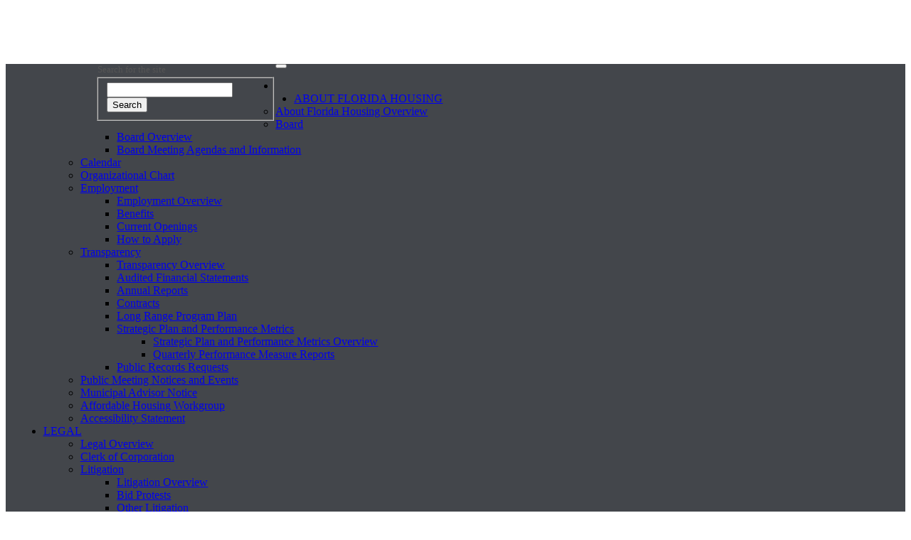

--- FILE ---
content_type: text/html; charset=utf-8
request_url: https://www.floridahousing.org/programs/special-programs/ship---state-housing-initiatives-partnership-program/disaster-relief
body_size: 27852
content:

<!DOCTYPE html PUBLIC "-//W3C//DTD XHTML 1.0 Transitional//EN" "http://www.w3.org/TR/xhtml1/DTD/xhtml1-transitional.dtd">
<html xmlns="http://www.w3.org/1999/xhtml" xml:lang="en" lang="en">


<head id="Head1"><link href="/Styles/bootstrap.min.css" type="text/css" rel="stylesheet" /><meta name="viewport" content="width=device-width, initial-scale=1.0" /><title>
	Disaster Relief Resources and Information
</title>




    <script type="text/javascript">
        document.addEventListener("DOMContentLoaded", function (event) {

            //var vcss1 = readCookie('css1')
	    var match = document.cookie.match(new RegExp('(^| )css1=([^;]+)'));
	    var vcss1; 
	    if (match) {
		vcss1 = match[2];
      	    }
      	    else{
           	vcss1 = 0;
      	    }
            if (vcss1 == "main1") {
                loadCSS("../../../../../../Styles/main1.css");
                // alert("ready_main1");
            }
            else if (vcss1 == "black") {
                loadCSS("../../../../../../Styles/black.css");
                // alert("ready_black");
            }
            else if (vcss1 == "gray") {
                loadCSS("../../../../../../Styles/gray.css");
                // alert("ready_gray");
            }
            else {
                loadCSS("../../../../../../Styles/main1.css");
                // alert("ready_main1_else");
            }
        });
        
    </script>
<!-- Google Tag Manager -->
<script>(function(w,d,s,l,i){w[l]=w[l]||[];w[l].push({'gtm.start':
new Date().getTime(),event:'gtm.js'});var f=d.getElementsByTagName(s)[0],
j=d.createElement(s),dl=l!='dataLayer'?'&l='+l:'';j.async=true;j.src=
'https://www.googletagmanager.com/gtm.js?id='+i+dl;f.parentNode.insertBefore(j,f);
})(window,document,'script','dataLayer','GTM-TG4944K');</script>
<!-- End Google Tag Manager -->

  <script type="text/javascript">
        function googleTranslateElementInit() {
            new google.translate.TranslateElement({ pageLanguage: 'en', multilanguagePage: true }, 'google_translate_element');
            //new google.translate.TranslateElement({ pageLanguage: 'en',includedLanguages: 'en,es' }, 'google_translate_element');
        }
    </script>


<script type="text/javascript" src="/Scripts/jquery-3.5.1.js"></script><script type="text/javascript" src="/Scripts/jquery-3.5.1.js"></script><script type="text/javascript" src="/Scripts/jquery.cookie.js"></script><script type="text/javascript">(function(i,s,o,g,r,a,m){i['GoogleAnalyticsObject']=r;i[r]=i[r]||function(){
(i[r].q=i[r].q||[]).push(arguments)},i[r].l=1*new Date();a=s.createElement(o),
m=s.getElementsByTagName(o)[0];a.async=1;a.src=g;m.parentNode.insertBefore(a,m)
})(window,document,'script','//www.google-analytics.com/analytics.js','ga');

ga('create', 'UA-99651849-1', 'auto');
ga('send', 'pageview');
</script><script type="text/javascript" src="https://ajax.googleapis.com/ajax/libs/jquery/3.4.0/jquery.min.js"></script><script type="text/javascript">$(document).ready(function(){

    $(".General-Information").click(function () {
    $('html,body').animate({
        scrollTop: $("#General-Information").offset().top
    },
        'slow');
});

//////////////

    $(".Resources-For-Idalia-Impacted-Rental-Property-Owners").click(function () {
    $('html,body').animate({
        scrollTop: $("#Resources-For-Idalia-Impacted-Rental-Property-Owners").offset().top
    },
        'slow');
});
  //////////////

    $(".Hurricane-Helene").click(function () {
    $('html,body').animate({
        scrollTop: $("#Hurricane-Helene").offset().top
    },
        'slow');
});

    $(".Hurricane-Milton").click(function () {
    $('html,body').animate({
        scrollTop: $("#Hurricane-Milton").offset().top
    },
        'slow');
});

    $(".Resources-For-Milton-Impacted-Rental-Property-Owners").click(function () {
    $('html,body').animate({
        scrollTop: $("#Resources-For-Milton-Impacted-Rental-Property-Owners").offset().top
    },
        'slow');
});
  //////////////

    $(".Hurricane-Idalia").click(function () {
    $('html,body').animate({
        scrollTop: $("#Hurricane-Idalia").offset().top
    },
        'slow');
});
  //////////////

    $(".2024-North-Florida").click(function () {
    $('html,body').animate({
        scrollTop: $("#2024-North-Florida").offset().top
    },
        'slow');
});
/////////////////


$(".Hurricane-Ian").click(function () {
    $('html,body').animate({
        scrollTop: $("#Hurricane-Ian").offset().top
    },
        'slow');
});


});</script><script type="text/javascript">  $(document).ready(function () {   
           //$(".sfsearchBox").prepend("<legend style='display:none'>Search</legend><label style='display: block;padding-top: 0px;color: #555;font-size: 13px;margin: 0px 0px 2px 3px;cursor: text'>Search for the site </label>");
      });</script><script type="text/javascript" src="/Scripts/Cookie.js"></script><script type="text/javascript">
  !function(a,b,c,d,e,f,g,h){a.RaygunObject=e,a[e]=a[e]||function(){
  (a[e].o=a[e].o||[]).push(arguments)},f=b.createElement(c),g=b.getElementsByTagName(c)[0],
  f.async=1,f.src=d,g.parentNode.insertBefore(f,g),h=a.onerror,a.onerror=function(b,c,d,f,g){
  h&&h(b,c,d,f,g),g||(g=new Error(b)),a[e].q=a[e].q||[],a[e].q.push({
  e:g})}}(window,document,"script","//cdn.raygun.io/raygun4js/raygun.min.js","rg4js");

</script><script type="text/javascript">
  rg4js('apiKey', 'xEJIMnU1V8y8VssKBemiQ');
  rg4js('enableCrashReporting', true);</script><meta name="Generator" content="Sitefinity 15.4.8621.0 DX" /><link rel="canonical" href="https://www.floridahousing.org/programs/special-programs/ship---state-housing-initiatives-partnership-program/disaster-relief" /><meta name="viewport" content="width=device-width, initial-scale=1.0" /><script type="text/javascript">
	(function() {var _rdDeviceWidth = (window.innerWidth > 0) ? window.innerWidth : screen.width;var _rdDeviceHeight = (window.innerHeight > 0) ? window.innerHeight : screen.height;var _rdOrientation = (window.width > window.height) ? 'landscape' : 'portrait';})();
</script><link href="/Telerik.Web.UI.WebResource.axd?d=PMrIT5dOWaVYIcpFWUE4nPzUzGQrUhPeCD0IUGNBJHvIkvDFw-tghpA2hFE_02sFFQIc0c6ICw70W1Kqafyuw5xuudebicALpYYvlqFpzQQyI9aN7yu-dJzglsriT93n0&amp;t=638840910637275692&amp;compress=0&amp;_TSM_CombinedScripts_=%3b%3bTelerik.Sitefinity.Resources%2c+Version%3d15.4.8621.0%2c+Culture%3dneutral%2c+PublicKeyToken%3db28c218413bdf563%3aen%3a827304d4-9787-4519-bc62-b59caa247af1%3a7a90d6a%3a83fa35c7%3ad271177c%3adff30785%3bTelerik.Web.UI%2c+Version%3d2025.3.825.462%2c+Culture%3dneutral%2c+PublicKeyToken%3d121fae78165ba3d4%3aen%3a5c0dae45-ffdf-4a83-b3f2-23fb9a94d22c%3a580b2269%3aeb8d8a8e" type="text/css" rel="stylesheet" /><link href="/Styles/layout_transformations.css" type="text/css" rel="stylesheet" /><link href="/Styles/Subpage.css" type="text/css" rel="stylesheet" /><link href="/Styles/main1.css" type="text/css" rel="stylesheet" /><link href="/Styles/rest2.css" type="text/css" rel="stylesheet" /><link href="/Styles/normalize.min.css" type="text/css" rel="stylesheet" /><link href="/Styles/menu.css" type="text/css" rel="stylesheet" /><link href="/Styles/stylesBanner.css" type="text/css" rel="stylesheet" /><link href="/Styles/font-awesome.min.css" type="text/css" rel="stylesheet" /><link href="/Sitefinity/Public/ResponsiveDesign/layout_transformations.css?pageDataId=a6784ec2-fb0d-6fb6-9bf3-ff00004a6e0f&amp;pageSiteNode=A5784EC2-FB0D-6FB6-9BF3-FF00004A6E0F/3e969498-467a-47d6-b729-53ec98e57da4/SitefinitySiteMap" type="text/css" rel="stylesheet" /><link href="/Styles/Popup.css" type="text/css" rel="stylesheet" /><link href="/Styles/HomeNew/style.css" type="text/css" rel="stylesheet" media="all" /><style type="text/css" media="all">.carousel-inner img {
    
    height: 437px;
}

@media screen and (max-width: 926px) {
 .carousel-inner img {
   
    height: Auto;
}
}

</style><style type="text/css" media="all">:focus
{
box-shadow: 1px 1px 10px #fbd850;
}

.logo:focus img{
   box-shadow: 1px 1px 10px #fbd850 !important;
}

.floridahousing a:focus
{
  box-shadow: 1px 1px 10px #fbd850 !important;
}
.goog-te-combo
{
  -moz-user-focus: none
}
goog-logo-link
{
 -moz-user-focus: none
}
#:0.targetLanguage:focus {
    outline: none; -moz-user-focus: none
}
.goog-te-combo:focus {
  outline:none; -moz-user-focus: none
}
.resize-sm { font-size: .95em; }

.resize-md { font-size: 1em; }

.resize-lg { font-size: 1.1em; }

.animate {
  -webkit-transition: font-size 0.5s;
  -moz-transition: font-size 0.5s;
  -o-transition: font-size 0.5s;
  -ms-transition: font-size 0.5s;
  transition: font-size 0.5s;
}
.resizer div img
{
  float:left;
}
.resizer li { cursor: pointer; }

.active { text-decoration: underline; }
#cssmenu > ul > li.has-sub > a {
    padding-right: 30px;
    padding-left: 30px;
}
.slide-out-div
{  
  background: #CD545B;
    border: 1px solid #CD545B;
}
.ulPub li
{    
  font-size: 0.85em;
    line-height: 26px;
}
.ulPub li:hover
{
  cursor: text;
    text-decoration: none;
}

.bgtable {
    border-collapse: collapse;
    width: 100%;
   padding: 10px;
   border: 1px solid #717074 !important
}

.bgtable a {
    border-collapse: collapse; text-decoration: none; color:#333; 
    width: 100%;
}
.bgtable a:hover {
    border-collapse: collapse; text-decoration: underline; color:rgb(128, 87, 145); 
    width: 100%;
}


.bgtable th, .bgtable td {
    text-align: left; border-right:1px solid #dedede; 
    padding: 8px !important;
}

.bgtable tr:nth-child(even){background-color: #f2f2f2;color:#333; }

.bgtable th {
    background-color: rgb(128, 87, 145);
    color: #fff;
  
}
.ulPub li
{
  font-size:0.85em;  
}
.sfContentBlock p {
    padding-top: 0px;
}
.subHeading
{
    margin-top: 10px;
}
.container p a
{
  font-weight:bold;
}
.pageHeading
{
  padding: 20px 0px 10px 0px !important;
  text-transform: capitalize;
}

.clickhere
{
  float:none;
}

.signuptext
{
  font-size: 16px;
    font-family: OpenSans;
    line-height: 20px;
    color: #ffffff !important;
  
}
ul
{
  margin-left: 1%;
}
ol li
{
      line-height: 2em;
    font-size: 0.85em;
    color: #717074;
}
.pdfIcon a
{
    font-size: 0.7em !important;
    line-height: 26px;
  text-decoration:underline !important
}
.minheight
{
    min-height: 400px;
}
div.panel p {
    padding-left: 60px;
}
.subNav li
{
 min-width:150px; 
}

.tabcontent ul
{
  margin-left:2%;margin-bottom: 1% !important;
}
div.panel
{
  overflow:hidden !important;
}
.pdfIcon {
    line-height: 2em;
    list-style-image: url(/images/default-source/subpage/pdf.png);
    font-size: 1.4em;
    width: 100%;
    margin-left: 1em;
    float: none;
}


.docIcon {
    line-height: 2em;
    list-style-image: url(/images/default-source/subpage/word.png);
    font-size: 1.4em;
    width: 100%;
    margin-left: 1em;
    float: none;
}

.xlsxIcon{
    line-height: 2em;
    list-style-image: url(/images/default-source/subpage/excel.png);
    font-size: 1.4em;
    width: 100%;
    margin-left: 1em;
    float: none;
}
.xlsxIcon a,.docIcon a{
    color: #717074;
    font-size: 0.7em !important;
    line-height: 26px;
    text-decoration: underline !important;
}
.sfxls, .sfxlsx
{
list-style-image: url(/images/default-source/subpage/excel.png) !important;
}

.sfpdf 
{
list-style-image: url(/images/default-source/subpage/pdf.png) !important;
}

.sfdoc
{
list-style-image: url(/images/default-source/subpage/word.png);
}
.sfeventsListTitleCityDate h2.sfeventTitle
{
  font-size:1em;
}
.tabcontent1 ul {
    margin-left: 2%;
    margin-bottom: 1% !important;
}
.sfeventsListTitleCityDateContent .sfeventContent {
    padding: 10px 0 0;
}

.sfeventsList {
    padding: 20px 0px;
}

.sfeventTitle
{
background: url(/images/default-source/default-album/homeicon.png) no-repeat left;
    color: #1b0404;
      background-position: top left;
   
}
.sfeventContent
{
    margin-left: 37px;
    margin-top: 10px;
    line-height: 31px;
}
.sftitle a
{
      line-height: 31px;
    padding-left: 35px;
}
.alert
{
  color:#805791;
}
pre
{
    float: left;
    clear: left;
    font-size: 0.9em;
    text-decoration: none;
    font-family: openSans;
}
.sfLargeIcns .sfdownloadList .sfdownloadTitle {
    font-size: 0.8em;
}
.sfSmallIcns .sfdownloadList .sfdownloadFile {
    padding-left: 0px; 
    background: none;
}
not all, not all, only screen and (-webkit-min-device-pixel-ratio: 2), not all, only screen and (max-width: 320px) and (min-width: 240px), only screen and (max-width: 480px) and (min-width: 320px), only screen and (max-width: 960px) and (min-width: 480px)
{
  display:block !important;width:30%;
}

.mainNavigation .k-menu-group
{
  z-index:10000;
}

.Navigation .k-menu-group
{
  z-index:9999;
}
.workArea
{
min-height: 400px;
}
.tbl strong
{
color:#fff;
}
.tbl {
    border-collapse: collapse;
    width: 100%;
   padding: 10px;
   
}

.tbl a {
    border-collapse: collapse; text-decoration: none; color:#333; 
    width: 100%;
}
.tbl a:hover {
    border-collapse: collapse; text-decoration: underline; color:rgb(128, 87, 145); 
    width: 100%;
}


 th, td {
    text-align: left; border-right:1px solid #dedede; 
    padding: 8px !important;
}

.tbl tr:nth-child(even){background-color: #f2f2f2; }

.tbl th {
    background-color: rgb(128, 87, 145);
    color: white;
  
}
.container .tbl tr td a
{
  color:#333 !important;
  text-decoration:underline;
}
.subHeading
{
line-height: 1.5em;
}
.buttoncls
{
background-color: #805791; padding: 5px; border: 1px solid black; color: #ffffff;cursor:pointer;
}
.buttoncls:hover
{
  text-decoration:none;
}
.oppo
{
  line-height: 32px;
}
.jointeam
{
  color: #000;padding-top: 10px;font-size: 1.5em;
}

.sfsearchTxt{
  color: #333 !important;
  font-weight: bold;
  
}
.RadWindow, .RadWindow_Default, .rwNormalWindow, .rwTransparentWindow
{
 min-width: 750px !important;  
  left: 100px !important;
}
.sfToggleEditTools, .sfInlineEditingActionsList .sfViewPageStats
{
display:none !important;
}

.sfInlineEditingActionsList .sfEditInPageEditor
{
padding-top:10px !important;
}
.k-list-container .k-list {
    border: 0px solid #ddd;
    background-color: #fff;
}
.sfBreadcrumbWrp .RadSiteMap .rsmOneLevel .rsmItem {
    font-size: 0.8em;
}
#ContentPlaceHolder1_TBC0DC42F020_ctl00_ctl00_ctl03_ctl02_ctl06_ctl04_childNodesContainer
{
  //margin-top:-105px;
}</style><style type="text/css" media="all">.marginBottom-0 {margin-bottom:0;}

.dropdown-submenu{position:relative;}
.dropdown-submenu>.dropdown-menu{top:0;left:100%;margin-top:-6px;margin-left:-1px;-webkit-border-radius:0 6px 6px 6px;-moz-border-radius:0 6px 6px 6px;border-radius:0 6px 6px 6px;}
.dropdown-submenu>a:after{display:block;content:" ";float:right;width:0;height:0;border-color:transparent;border-style:solid;border-width:5px 0 5px 5px;border-left-color:#cccccc;margin-top:5px;margin-right:-10px;}
.dropdown-submenu:hover>a:after{border-left-color:#555;}
.dropdown-submenu.pull-left{float:none;}.dropdown-submenu.pull-left>.dropdown-menu{left:-100%;margin-left:10px;-webkit-border-radius:6px 0 6px 6px;-moz-border-radius:6px 0 6px 6px;border-radius:6px 0 6px 6px;}
.dropdown-submenu {
    position: relative;
    background: #525258;
    padding: 2px;
}
</style><style type="text/css" media="all">
.sfeventsListTitleCityDateContent {
    list-style-image: none !important;
}
.has-sub .k-icon.k-i-arrow-60-right.k-menu-expand-arrow {
    display: none;
}


#ContentPlaceHolder1_TBC0DC42F020_ctl00_ctl00_ctl01_ctl05_ctl05_childNodesContainer {
    left: -100%;
}

#ContentPlaceHolder1_TBC0DC42F020_ctl00_ctl00_ctl01_ctl02_ctl02_ctl02_childNodesContainer{
    left: -80%;
}

#ContentPlaceHolder1_TBC0DC42F020_ctl00_ctl00_ctl01_ctl02_ctl07_ctl04_childNodesContainer{
 left: -100%;
}
#ContentPlaceHolder1_TBC0DC42F020_ctl00_ctl00_ctl01_ctl02_ctl07_ctl05_childNodesContainer
{
  left: -80%;
}
</style><style type="text/css" media="all">center.jumb-links {
    display: flex;
}

center.jumb-links label {
    margin: 5px 2px;
    max-width: 303px;
    min-height: 68px;
    text-align: center;
    justify-content: center;
    display: flex;
    align-items: center;

}</style><style type="text/css" media="all">.ulPub li a
{
   color: #805791 !important;
}</style><style type="text/css" media="all">.sfContentBlock p
{
font-size:0.85em;
  line-height:26px;
}</style><meta name="description" content="CDBG-DR" /><meta name="keywords" content="CDBG-DR" /></head>
<body>

    <form method="post" action="./disaster-relief" id="form1">
<div class="aspNetHidden">
<input type="hidden" name="ctl03_TSM" id="ctl03_TSM" value="" />
<input type="hidden" name="ctl04_TSSM" id="ctl04_TSSM" value="" />
<input type="hidden" name="__EVENTTARGET" id="__EVENTTARGET" value="" />
<input type="hidden" name="__EVENTARGUMENT" id="__EVENTARGUMENT" value="" />
<input type="hidden" name="__VIEWSTATE" id="__VIEWSTATE" value="Ey+m/Iuc5Lpx7H68+eBge6QyczmRAKfz62IyJrGPDnncmyptp+NdR2A7C8jjR3vzgUYfJrVNTqmV+iMM62woie2MHtv/TF/hOytM/3cFr+hl0IRFXBX6faStmFwBN6d2BbufptgioIUL8TUjAPMBN92ZAB/rcXTER8uy8LdIP1cThZFh/3tllFtnKfUKS59VjfyLAlZllsChfU9Jan1Y/aX5lbKWSiYwlfLA8MR+N2Q=" />
</div>

<script type="text/javascript">
//<![CDATA[
var theForm = document.forms['form1'];
if (!theForm) {
    theForm = document.form1;
}
function __doPostBack(eventTarget, eventArgument) {
    if (!theForm.onsubmit || (theForm.onsubmit() != false)) {
        theForm.__EVENTTARGET.value = eventTarget;
        theForm.__EVENTARGUMENT.value = eventArgument;
        theForm.submit();
    }
}
//]]>
</script>


<script src="/WebResource.axd?d=pynGkmcFUV13He1Qd6_TZE53pps5S8jFNjvKRzx3NUfa1wy3MjWuDP2DlKxSwrIZkEuIWAOXC0oGiHNZa15_fg2&amp;t=638901392248157332" type="text/javascript"></script>


<script type="text/javascript">
//<![CDATA[
var __cultureInfo = {"name":"en","numberFormat":{"CurrencyDecimalDigits":2,"CurrencyDecimalSeparator":".","IsReadOnly":true,"CurrencyGroupSizes":[3],"NumberGroupSizes":[3],"PercentGroupSizes":[3],"CurrencyGroupSeparator":",","CurrencySymbol":"$","NaNSymbol":"NaN","CurrencyNegativePattern":0,"NumberNegativePattern":1,"PercentPositivePattern":1,"PercentNegativePattern":1,"NegativeInfinitySymbol":"-∞","NegativeSign":"-","NumberDecimalDigits":2,"NumberDecimalSeparator":".","NumberGroupSeparator":",","CurrencyPositivePattern":0,"PositiveInfinitySymbol":"∞","PositiveSign":"+","PercentDecimalDigits":2,"PercentDecimalSeparator":".","PercentGroupSeparator":",","PercentSymbol":"%","PerMilleSymbol":"‰","NativeDigits":["0","1","2","3","4","5","6","7","8","9"],"DigitSubstitution":1},"dateTimeFormat":{"AMDesignator":"AM","Calendar":{"MinSupportedDateTime":"\/Date(-62135578800000)\/","MaxSupportedDateTime":"\/Date(253402300799999)\/","AlgorithmType":1,"CalendarType":1,"Eras":[1],"TwoDigitYearMax":2049,"IsReadOnly":true},"DateSeparator":"/","FirstDayOfWeek":0,"CalendarWeekRule":0,"FullDateTimePattern":"dddd, MMMM d, yyyy h:mm:ss tt","LongDatePattern":"dddd, MMMM d, yyyy","LongTimePattern":"h:mm:ss tt","MonthDayPattern":"MMMM d","PMDesignator":"PM","RFC1123Pattern":"ddd, dd MMM yyyy HH\u0027:\u0027mm\u0027:\u0027ss \u0027GMT\u0027","ShortDatePattern":"M/d/yyyy","ShortTimePattern":"h:mm tt","SortableDateTimePattern":"yyyy\u0027-\u0027MM\u0027-\u0027dd\u0027T\u0027HH\u0027:\u0027mm\u0027:\u0027ss","TimeSeparator":":","UniversalSortableDateTimePattern":"yyyy\u0027-\u0027MM\u0027-\u0027dd HH\u0027:\u0027mm\u0027:\u0027ss\u0027Z\u0027","YearMonthPattern":"MMMM yyyy","AbbreviatedDayNames":["Sun","Mon","Tue","Wed","Thu","Fri","Sat"],"ShortestDayNames":["Su","Mo","Tu","We","Th","Fr","Sa"],"DayNames":["Sunday","Monday","Tuesday","Wednesday","Thursday","Friday","Saturday"],"AbbreviatedMonthNames":["Jan","Feb","Mar","Apr","May","Jun","Jul","Aug","Sep","Oct","Nov","Dec",""],"MonthNames":["January","February","March","April","May","June","July","August","September","October","November","December",""],"IsReadOnly":true,"NativeCalendarName":"Gregorian Calendar","AbbreviatedMonthGenitiveNames":["Jan","Feb","Mar","Apr","May","Jun","Jul","Aug","Sep","Oct","Nov","Dec",""],"MonthGenitiveNames":["January","February","March","April","May","June","July","August","September","October","November","December",""]},"eras":[1,"A.D.",null,0]};//]]>
</script>

<script src="/Telerik.Web.UI.WebResource.axd?_TSM_HiddenField_=ctl03_TSM&amp;compress=0&amp;_TSM_CombinedScripts_=%3b%3bSystem.Web.Extensions%2c+Version%3d4.0.0.0%2c+Culture%3dneutral%2c+PublicKeyToken%3d31bf3856ad364e35%3aen%3aa8328cc8-0a99-4e41-8fe3-b58afac64e45%3aea597d4b%3ab25378d2" type="text/javascript"></script>
<script src="/ScriptResource.axd?d=xioHhidMnoH8GGW0PVBvngZbSy3GR8sTuOQJraVp6ay13RSgVCfBya5f_3z47kF6bRqbyf6O7wTS15qs2rBRlEbysep2a3Wmjrsu3wi336F4ESElvsHoPzcxGBedptme1rvN-XMaEqMm6bfZJg71QTgm-0Pw3KiDxwIuaMBk4WeDTFMwR0L24B-O_upSIZrD0&amp;t=7f5ccda1" type="text/javascript"></script>
<script src="/Telerik.Web.UI.WebResource.axd?_TSM_HiddenField_=ctl03_TSM&amp;compress=0&amp;_TSM_CombinedScripts_=%3b%3bTelerik.Sitefinity.Resources%3aen%3a827304d4-9787-4519-bc62-b59caa247af1%3a310a35a4%3ad4b35ef7%3bTelerik.Sitefinity%2c+Version%3d15.4.8621.0%2c+Culture%3dneutral%2c+PublicKeyToken%3db28c218413bdf563%3aen%3ab375d579-51fa-4399-8590-d2120e7ffd97%3a3b9a1b05%3bTelerik.Sitefinity.Search.Impl%2c+Version%3d15.4.8621.0%2c+Culture%3dneutral%2c+PublicKeyToken%3db28c218413bdf563%3aen%3a0be39426-e54e-4d22-aeb9-b857f171d7d8%3a7561727d%3bTelerik.Web.UI%2c+Version%3d2025.3.825.462%2c+Culture%3dneutral%2c+PublicKeyToken%3d121fae78165ba3d4%3aen%3a5c0dae45-ffdf-4a83-b3f2-23fb9a94d22c%3aa1a4383a" type="text/javascript"></script>
<div class="aspNetHidden">

	<input type="hidden" name="__VIEWSTATEGENERATOR" id="__VIEWSTATEGENERATOR" value="573F0EB6" />
	<input type="hidden" name="__EVENTVALIDATION" id="__EVENTVALIDATION" value="lP7dpHcH3GJ9nFJuOxtiWpPien/OdtwZr5/j8tEdIVs2+wkt2ltl1OeMRkFRsxK0jRwJ/Zxvo919e331g4j31FiJItG52a451c3dmjGvDvGOA+Dr1il+T0AFDfTL0T+vrlK3qKpQp+iOD8vWamzjsA==" />
</div><script type="text/javascript">
//<![CDATA[
Sys.WebForms.PageRequestManager._initialize('ctl00$ctl03', 'form1', [], [], [], 90, 'ctl00');
//]]>
</script>
<input type="hidden" name="ctl00$ctl03" id="ctl03" />
<script type="text/javascript">
//<![CDATA[
Sys.Application.setServerId("ctl03", "ctl00$ctl03");
Sys.Application._enableHistoryInScriptManager();
//]]>
</script>

    <div id="DivOuter" class="outer">
        <input type="hidden" id="bg" name="bg" />
        
<script type="text/javascript" src="/Scripts/bootstrap.min.js?v=1"></script><div class="sf_cols">
    <div class="sf_colsOut sf_1col_1_100">
        <div id="ContentPlaceHolder1_TBC0DC42F001_Col00" class="sf_colsIn sf_1col_1in_100">
<link rel="icon" type="image/x-icon" href="/favicon.ico" />
<link rel="icon" type="image/png" sizes="32x32" href="/favicon-32x32.png" />
<link rel="icon" type="image/png" sizes="192x192" href="/favicon-192x192.png" />

 







<header class="header clearfix">
        <div class="container">
            <div class="logo container1">
                <a href="/home"  title="Florida Housing Finance Corporation" alt="Florida Housing Finance Corporation" onclick="this.focus()" onkeypress="this.focus()">
                   <div class="floridahousing" style="height:82px;"></div></a>
                <a href="/home"  title="Florida Housing Finance Corporation" alt="Florida Housing Finance Corporation" onclick="this.focus()" onkeypress="this.focus()">
                   <div class="floridahousingMobile" style="height:62px;display:none;"></div></a>
                   
            </div>            
            <div style="width: 10%; float: left">
                &nbsp;</div>
            <div id="google_translate_element" style="width: 18%; float: left">
            </div>
           <div class="fam container1" style="width: 20%; float: left;">
             <!--    <a id="one" style="width: 30px; float: left;" onclick="one()" onkeypress="" tabindex="0" >
                    <img title="Switch to White theme"  src="/images/default-source/homepage/white.png" style="cursor: pointer;"/></a>
                <a id="two" style="width: 30px; float: left;" onclick="two()" onkeypress="" tabindex="0" >
                    <img title="Switch to Black theme"  src="/images/default-source/homepage/black.png" style="cursor: pointer;"/></a>
                <a id="zero" style="width: 30px; float: left; border-right: 1px solid #333; padding-right: 5px;" onclick="zero()" onkeypress="" tabindex="0"   >
                    <img title="Switch to Gray theme" src="/images/default-source/homepage/gray.png" style="cursor: pointer;" />
                </a>
                <div id="textsizer">
                 
                    <div class="resizer container1">
		<a class="sm" tabindex="0" ><img title="Decrease font size" alt="Decrease font size" src="/images/default-source/homepage/smalla.png" style="cursor: pointer;"/></a>
		 <a class="md" tabindex="0" ><img title="Reset font size" alt="Reset font size" src="/images/default-source/homepage/refresh1.png" style="cursor: pointer;" /></a>
		 <a class="lg" tabindex="0" ><img title="Increase font size" alt="Increase font size" src="/images/default-source/homepage/biga.png" style="cursor: pointer;" /></a>
	</div>


                </div>-->
                                
                <label for="ContentPlaceHolder1_TBC0DC42F034_searchBox1_ctl00_ctl00_searchTextBox" style="display: block;padding-top: 0px;color: #555;font-size: 13px;margin: 0px 0px 2px 3px;cursor: text;" >Search for the site</label>
               <div id="ContentPlaceHolder1_TBC0DC42F034_searchBox1" title="Search" title="Search" style="float:left;">
	

<fieldset id="ContentPlaceHolder1_TBC0DC42F034_searchBox1_ctl00_ctl00_main" class="sfsearchBox">
    <input name="ctl00$ContentPlaceHolder1$TBC0DC42F034$searchBox1$ctl00$ctl00$searchTextBox" type="text" id="ContentPlaceHolder1_TBC0DC42F034_searchBox1_ctl00_ctl00_searchTextBox" class="sfsearchTxt" />
    <input type="submit" name="ctl00$ContentPlaceHolder1$TBC0DC42F034$searchBox1$ctl00$ctl00$searchButton" value="Search" onclick="return false;" id="ContentPlaceHolder1_TBC0DC42F034_searchBox1_ctl00_ctl00_searchButton" class="sfsearchSubmit" />
</fieldset>

</div>
            </div>
        </div>
</header>





            
        </div>
    </div>
</div><div class="sf_cols">
    <div class="sf_colsOut sf_1col_1_100">
        <div id="ContentPlaceHolder1_TBC0DC42F007_Col00" class="sf_colsIn sf_1col_1in_100">




<div style="background-color: #43464b">
  <div style="margin: 0 auto;  background-color: #43464b">
  <div class="container">
<nav style="border-style: none!important;" id="cssmenu" class="navbar navbar-inverse navbar-static-top marginBottom-0" 

role="navigation">
<div class="navbar-header">
      <button title="Home" type="button" class="navbar-toggle" data-toggle="collapse" data-target="#myNavbar">
        <span class="icon-bar"></span>
        <span class="icon-bar"></span>
        <span class="icon-bar"></span>                        
      </button>
  </div>
   <div class="collapse navbar-collapse" id="myNavbar">
  <ul class="nav navbar-nav">
 <li>
         <a href="/" id="homelink" class="fa fa-home" style="font-size:20px;float: 

left;padding: 13px;color: #fff;" title="Home" alt="Home"></a>
                 </li>
 
                    
                        <li>
                            <a href="/about-florida-housing">ABOUT FLORIDA HOUSING</a>
                            <ul id="ContentPlaceHolder1_TBC0DC42F020_ctl00_ctl00_ctl01_ctl00_childNodesContainer" class="dropdown-menu">
                    
                        <li>
                            <a href="/about-florida-housing/about-florida-housing-overview">About Florida Housing Overview</a>
                            
                        </li>
                    
                    
                        <li>
                            <a href="/about-florida-housing/board">Board</a>
                            <ul id="ContentPlaceHolder1_TBC0DC42F020_ctl00_ctl00_ctl01_ctl00_ctl02_childNodesContainer" class="dropdown-menu">
                    
                        <li>
                            <a href="/about-florida-housing/board/board-overview">Board Overview</a>
                            
                        </li>
                    
                    
                        <li>
                            <a href="/about-florida-housing/board/board-meeting-agendas-and-information">Board Meeting Agendas and Information</a>
                            
                        </li>
                    </ul>
                        </li>
                    
                    
                        <li>
                            <a href="/about-florida-housing/calendar">Calendar</a>
                            
                        </li>
                    
                    
                        <li>
                            <a href="/about-florida-housing/organizational-chart" target="_blank">Organizational Chart</a>
                            
                        </li>
                    
                    
                        <li>
                            <a href="/about-florida-housing/employment">Employment</a>
                            <ul id="ContentPlaceHolder1_TBC0DC42F020_ctl00_ctl00_ctl01_ctl00_ctl05_childNodesContainer" class="dropdown-menu">
                    
                        <li>
                            <a href="/about-florida-housing/employment/employment-overview">Employment Overview</a>
                            
                        </li>
                    
                    
                        <li>
                            <a href="/about-florida-housing/employment/benefits">Benefits</a>
                            
                        </li>
                    
                    
                        <li>
                            <a href="/about-florida-housing/employment/current-openings" target="_blank">Current Openings</a>
                            
                        </li>
                    
                    
                        <li>
                            <a href="/about-florida-housing/employment/how-to-apply">How to Apply</a>
                            
                        </li>
                    </ul>
                        </li>
                    
                    
                        <li>
                            <a href="/about-florida-housing/transparency">Transparency</a>
                            <ul id="ContentPlaceHolder1_TBC0DC42F020_ctl00_ctl00_ctl01_ctl00_ctl06_childNodesContainer" class="dropdown-menu">
                    
                        <li>
                            <a href="/about-florida-housing/transparency/transparency-overview">Transparency Overview</a>
                            
                        </li>
                    
                    
                        <li>
                            <a href="/about-florida-housing/transparency/annual-audits">Audited Financial Statements</a>
                            
                        </li>
                    
                    
                        <li>
                            <a href="/about-florida-housing/transparency/annual-reports">Annual Reports</a>
                            
                        </li>
                    
                    
                        <li>
                            <a href="/about-florida-housing/transparency/contracts">Contracts</a>
                            
                        </li>
                    
                    
                        <li>
                            <a href="/about-florida-housing/transparency/long-range-plan">Long Range Program Plan</a>
                            
                        </li>
                    
                    
                        <li>
                            <a href="/about-florida-housing/transparency/strategic-plan">Strategic Plan and Performance Metrics</a>
                            <ul id="ContentPlaceHolder1_TBC0DC42F020_ctl00_ctl00_ctl01_ctl00_ctl06_ctl06_childNodesContainer" class="dropdown-menu">
                    
                        <li>
                            <a href="/about-florida-housing/transparency/strategic-plan/strategic-plan-and-performance-metrics-overview">Strategic Plan and Performance Metrics Overview</a>
                            
                        </li>
                    
                    
                        <li>
                            <a href="/about-florida-housing/transparency/strategic-plan/quarterly-performance-measure-reports">Quarterly Performance Measure Reports</a>
                            
                        </li>
                    </ul>
                        </li>
                    
                    
                        <li>
                            <a href="/about-florida-housing/transparency/public-records-requests">Public Records Requests</a>
                            
                        </li>
                    </ul>
                        </li>
                    
                    
                        <li>
                            <a href="/about-florida-housing/public-meeting-notices-and-events">Public Meeting Notices and Events</a>
                            
                        </li>
                    
                    
                        <li>
                            <a href="/about-florida-housing/municipal-advisor-notice">Municipal Advisor Notice</a>
                            
                        </li>
                    
                    
                        <li>
                            <a href="/about-florida-housing/workgroup-on-affordable-housing">Affordable Housing Workgroup</a>
                            
                        </li>
                    
                    
                        <li>
                            <a href="/about-florida-housing/accessibility-statement">Accessibility Statement</a>
                            
                        </li>
                    </ul>
                        </li>
                    
                    
                        <li>
                            <a href="/legal">LEGAL</a>
                            <ul id="ContentPlaceHolder1_TBC0DC42F020_ctl00_ctl00_ctl01_ctl01_childNodesContainer" class="dropdown-menu">
                    
                        <li>
                            <a href="/legal/legal-overview">Legal Overview</a>
                            
                        </li>
                    
                    
                        <li>
                            <a href="/legal/clerk-of-corporation">Clerk of Corporation</a>
                            
                        </li>
                    
                    
                        <li>
                            <a href="/legal/legal-proceedings">Litigation</a>
                            <ul id="ContentPlaceHolder1_TBC0DC42F020_ctl00_ctl00_ctl01_ctl01_ctl03_childNodesContainer" class="dropdown-menu">
                    
                        <li>
                            <a href="/legal/legal-proceedings/litigation-overview">Litigation Overview</a>
                            
                        </li>
                    
                    
                        <li>
                            <a href="/legal/legal-proceedings/bid-protests">Bid Protests</a>
                            
                        </li>
                    
                    
                        <li>
                            <a href="/legal/legal-proceedings/other">Other Litigation</a>
                            
                        </li>
                    
                    
                        <li>
                            <a href="/legal/legal-proceedings/rule-challenges">Rule Challenges</a>
                            
                        </li>
                    
                    
                        <li>
                            <a href="/legal/legal-proceedings/universal-application-proceedings">Universal Application Proceedings</a>
                            
                        </li>
                    
                    
                        <li>
                            <a href="/legal/legal-proceedings/variance-and-waivers">Variance and Waivers</a>
                            
                        </li>
                    </ul>
                        </li>
                    
                    
                        <li>
                            <a href="/legal/procurements">Procurement & Contracts</a>
                            <ul id="ContentPlaceHolder1_TBC0DC42F020_ctl00_ctl00_ctl01_ctl01_ctl04_childNodesContainer" class="dropdown-menu">
                    
                        <li>
                            <a href="/legal/procurements/procurement-contracts-overview">Procurement & Contracts Overview</a>
                            
                        </li>
                    
                    
                        <li>
                            <a href="/legal/procurements/contracts">Contracts</a>
                            
                        </li>
                    
                    
                        <li>
                            <a href="/legal/procurements/credit-underwriting-loan-servicing-and-compliance-monitoring">Credit Underwriting, Loan Servicing and Compliance Monitoring</a>
                            
                        </li>
                    
                    
                        <li>
                            <a href="/legal/procurements/requests-for-applications-(other-florida-housing-programs)">Requests for Applications (Other Florida Housing Programs)</a>
                            
                        </li>
                    
                    
                        <li>
                            <a href="/legal/procurements/invitations-to-bid">Invitations to Bid</a>
                            
                        </li>
                    
                    
                        <li>
                            <a href="/legal/procurements/invitations-to-negotiate">Invitations to Negotiate</a>
                            
                        </li>
                    
                    
                        <li>
                            <a href="/legal/procurements/request-for-information">Request for Information</a>
                            
                        </li>
                    
                    
                        <li>
                            <a href="/legal/procurements/request-for-proposals">Request for Proposals</a>
                            
                        </li>
                    
                    
                        <li>
                            <a href="/legal/procurements/request-for-qualifications">Request for Qualifications</a>
                            
                        </li>
                    
                    
                        <li>
                            <a href="/legal/procurements/single-source">Single Source Procurement</a>
                            
                        </li>
                    </ul>
                        </li>
                    
                    
                        <li>
                            <a href="/legal/public-record-requests">Public Records Requests</a>
                            
                        </li>
                    
                    
                        <li>
                            <a href="/legal/rules">Rules</a>
                            <ul id="ContentPlaceHolder1_TBC0DC42F020_ctl00_ctl00_ctl01_ctl01_ctl06_childNodesContainer" class="dropdown-menu">
                    
                        <li>
                            <a href="/legal/rules/rules-overview">Rules Overview</a>
                            
                        </li>
                    
                    
                        <li>
                            <a href="/legal/rules/archived-rules-67-21">Archived Rules 67-21</a>
                            
                        </li>
                    
                    
                        <li>
                            <a href="/legal/rules/archived-rules-67-48">Archived Rules 67-48</a>
                            
                        </li>
                    
                    
                        <li>
                            <a href="/legal/rules/archived-rules-67-60">Archived Rules 67-60</a>
                            
                        </li>
                    </ul>
                        </li>
                    </ul>
                        </li>
                    
                        <li>
                            <a href="/programs" class="sfSel">PROGRAMS</a>
                            <ul id="ContentPlaceHolder1_TBC0DC42F020_ctl00_ctl00_ctl01_ctl02_childNodesContainer" class="dropdown-menu">
                    
                        <li>
                            <a href="/programs/programs-overview">Programs Overview</a>
                            
                        </li>
                    
                    
                        <li>
                            <a href="/programs/developers-multifamily-programs">Multifamily Programs</a>
                            <ul id="ContentPlaceHolder1_TBC0DC42F020_ctl00_ctl00_ctl01_ctl02_ctl02_childNodesContainer" class="dropdown-menu">
                    
                        <li>
                            <a href="/programs/developers-multifamily-programs/multifamily-programs-overview">Multifamily Programs Overview</a>
                            
                        </li>
                    
                    
                        <li>
                            <a href="/programs/developers-multifamily-programs/competitive">Competitive</a>
                            <ul id="ContentPlaceHolder1_TBC0DC42F020_ctl00_ctl00_ctl01_ctl02_ctl02_ctl02_childNodesContainer" class="dropdown-menu">
                    
                        <li>
                            <a href="/programs/developers-multifamily-programs/competitive/competitive-overview">Competitive Funding Information Overview</a>
                            
                        </li>
                    
                    
                        <li>
                            <a href="/programs/developers-multifamily-programs/competitive/rfa-submitted-applications">RFA Submitted Applications</a>
                            
                        </li>
                    </ul>
                        </li>
                    
                    
                        <li>
                            <a href="/programs/developers-multifamily-programs/non-competitive">Non-Competitive</a>
                            
                        </li>
                    
                    
                        <li>
                            <a href="/programs/developers-multifamily-programs/elderly-housing-community-loan">Elderly Housing Community Loan</a>
                            
                        </li>
                    
                    
                        <li>
                            <a href="/programs/developers-multifamily-programs/grants-for-persons-with-developmental-disabilities">Grants for Persons with Developmental Disabilities</a>
                            
                        </li>
                    
                    
                        <li>
                            <a href="/programs/developers-multifamily-programs/home-investment-partnerships">HOME Investment Partnerships</a>
                            
                        </li>
                    
                    
                        <li>
                            <a href="/programs/developers-multifamily-programs/low-income-housing-tax-credits">Low Income Housing Tax Credits</a>
                            
                        </li>
                    
                    
                        <li>
                            <a href="/programs/developers-multifamily-programs/multifamily-mortgage-revenue-bonds">Multifamily Mortgage Revenue Bonds</a>
                            
                        </li>
                    
                    
                        <li>
                            <a href="/programs/developers-multifamily-programs/national-housing-trust-fund">National Housing Trust Fund</a>
                            
                        </li>
                    
                    
                        <li>
                            <a href="/programs/developers-multifamily-programs/state-apartment-incentive-loan">State Apartment Incentive Loan</a>
                            
                        </li>
                    
                    
                        <li>
                            <a href="/programs/developers-multifamily-programs/guarantee-program">Guarantee Program</a>
                            
                        </li>
                    
                    
                        <li>
                            <a href="/programs/developers-multifamily-programs/multifamily-mapping-application">Multifamily Mapping Application</a>
                            
                        </li>
                    </ul>
                        </li>
                    
                    
                        <li>
                            <a href="/programs/homebuyer-overview-page">Homebuyer</a>
                            <ul id="ContentPlaceHolder1_TBC0DC42F020_ctl00_ctl00_ctl01_ctl02_ctl03_childNodesContainer" class="dropdown-menu">
                    
                        <li>
                            <a href="/programs/homebuyer-overview-page/homebuyer-overview">Homebuyer Overview</a>
                            
                        </li>
                    
                    
                        <li>
                            <a href="/programs/homebuyer-overview-page/lender-and-real-estate-agent-locator" target="_blank">Lender and Real Estate Agent Locator</a>
                            
                        </li>
                    
                    
                        <li>
                            <a href="/programs/homebuyer-overview-page/mortgage-credit-certificate-(faqs)">Mortgage Credit Certificate (FAQs)</a>
                            
                        </li>
                    
                    
                        <li>
                            <a href="/programs/homebuyer-overview-page/lender-advisory-board">Lender Advisory Board</a>
                            
                        </li>
                    
                    
                        <li>
                            <a href="/programs/homebuyer-overview-page/top-performing-lenders-and-contacts">Top Performing Lenders and Contacts</a>
                            
                        </li>
                    
                    
                        <li>
                            <a href="/programs/homebuyer-overview-page/homeownership-pool-(hop)-program">Homeownership Pool (HOP) Program</a>
                            
                        </li>
                    
                    
                        <li>
                            <a href="/hometown-heroes">Hometown Heroes</a>
                            
                        </li>
                    </ul>
                        </li>
                    
                    
                        <li>
                            <a href="/programs/homeowners">Current Homeowners</a>
                            <ul id="ContentPlaceHolder1_TBC0DC42F020_ctl00_ctl00_ctl01_ctl02_ctl04_childNodesContainer" class="dropdown-menu">
                    
                        <li>
                            <a href="/programs/homeowners/homeowners-overview">Current Homeowners Overview</a>
                            
                        </li>
                    
                    
                        <li>
                            <a href="/programs/homeowners/florida's-hardest-hit-fund">Florida's Hardest-Hit Fund</a>
                            
                        </li>
                    
                    
                        <li>
                            <a href="/programs/homeowners/insurance-claim-check-endorsement-requests">Insurance Claim Check Endorsement Requests</a>
                            
                        </li>
                    
                    
                        <li>
                            <a href="/programs/homeowners/recapture-tax-reimbursement-plan">Recapture Tax Reimbursement Plan</a>
                            
                        </li>
                    </ul>
                        </li>
                    
                    
                        <li>
                            <a href="/programs/renters">Renters</a>
                            <ul id="ContentPlaceHolder1_TBC0DC42F020_ctl00_ctl00_ctl01_ctl02_ctl05_childNodesContainer" class="dropdown-menu">
                    
                        <li>
                            <a href="/programs/renters/renters-overview">Renters Overview</a>
                            
                        </li>
                    
                    
                        <li>
                            <a href="/programs/renters/floridahousingsearch-org" target="_blank">FloridaHousingSearch.org</a>
                            
                        </li>
                    </ul>
                        </li>
                    
                    
                        <li>
                            <a href="/programs/preservation">Preservation</a>
                            <ul id="ContentPlaceHolder1_TBC0DC42F020_ctl00_ctl00_ctl01_ctl02_ctl06_childNodesContainer" class="dropdown-menu">
                    
                        <li>
                            <a href="/programs/preservation/preservation-overview">Preservation Overview</a>
                            
                        </li>
                    
                    
                        <li>
                            <a href="/programs/preservation/preservation-opportunities">Preservation Opportunities</a>
                            
                        </li>
                    </ul>
                        </li>
                    
                    
                        <li>
                            <a href="/programs/special-needs-housing-overview">Special Needs Housing</a>
                            <ul id="ContentPlaceHolder1_TBC0DC42F020_ctl00_ctl00_ctl01_ctl02_ctl07_childNodesContainer" class="dropdown-menu">
                    
                        <li>
                            <a href="/programs/special-needs-housing-overview/overview">Special Needs Housing Overview</a>
                            
                        </li>
                    
                    
                        <li>
                            <a href="/programs/special-needs-housing-overview/housing-stability-for-schoolchildren-program">Housing Stability for Schoolchildren Program</a>
                            
                        </li>
                    
                    
                        <li>
                            <a href="/programs/special-needs-housing-overview/serving-special-needs">Serving Special Needs</a>
                            
                        </li>
                    
                    
                        <li>
                            <a href="/programs/special-needs-housing-overview/florida-assessment-of-housing-for-homeless-and-special-needs-populations">Florida Assessment of Housing for Homeless and Special Needs Populations</a>
                            
                        </li>
                    
                    
                        <li>
                            <a href="/programs/special-needs-housing-overview/consumers">Consumers</a>
                            
                        </li>
                    
                    
                        <li>
                            <a href="/programs/special-needs-housing-overview/developers">Developers</a>
                            
                        </li>
                    
                    
                        <li>
                            <a href="/programs/special-needs-housing-overview/important-announcements">Important Announcements  </a>
                            
                        </li>
                    
                    
                        <li>
                            <a href="/programs/special-needs-housing-overview/roles-and-responsibilities-of-link-referral-agencies-and-owners">Income & Rent Limits</a>
                            
                        </li>
                    
                    
                        <li>
                            <a href="/programs/special-needs-housing-overview/research-publications">Research & Publications</a>
                            
                        </li>
                    
                    
                        <li>
                            <a href="/programs/special-needs-housing-overview/education-training-technical-assistance">Education, Training & Technical Assistance</a>
                            
                        </li>
                    
                    
                        <li>
                            <a href="/programs/special-needs-housing-overview/universal-design-accessibility-in-housing">Universal Design & Accessibility in Housing</a>
                            
                        </li>
                    
                    
                        <li>
                            <a href="/programs/special-needs-housing-overview/home-investment-partnerships-program-(home)-from-the-american-rescue-plan-act-(home-arp)">Home Investment Partnerships Program (HOME) from the American Rescue Plan Act (HOME-ARP)</a>
                            
                        </li>
                    </ul>
                        </li>
                    
                        <li>
                            <a href="/programs/special-programs" class="sfSel">Special Programs</a>
                            <ul id="ContentPlaceHolder1_TBC0DC42F020_ctl00_ctl00_ctl01_ctl02_ctl08_childNodesContainer" class="dropdown-menu">
                    
                        <li>
                            <a href="/programs/special-programs/special-programs-overview">Special Programs Overview</a>
                            
                        </li>
                    
                    
                        <li>
                            <a href="/programs/special-programs/catalyst-program">Catalyst Program</a>
                            
                        </li>
                    
                    
                        <li>
                            <a href="/programs/special-programs/predevelopment-loan-program">Predevelopment Loan Program</a>
                            
                        </li>
                    
                        <li>
                            <a href="/programs/special-programs/ship---state-housing-initiatives-partnership-program" class="sfSel">SHIP - State Housing Initiatives Partnership Program</a>
                            <ul id="ContentPlaceHolder1_TBC0DC42F020_ctl00_ctl00_ctl01_ctl02_ctl08_ctl04_childNodesContainer" class="dropdown-menu">
                    
                        <li>
                            <a href="/programs/special-programs/ship---state-housing-initiatives-partnership-program/ship---state-housing-initiatives-partnership-program-overview">SHIP - State Housing Initiatives Partnership Program Overview</a>
                            
                        </li>
                    
                    
                        <li>
                            <a href="/programs/special-programs/ship---state-housing-initiatives-partnership-program/ship-governance">SHIP Governance  </a>
                            
                        </li>
                    
                    
                        <li>
                            <a href="/programs/special-programs/ship---state-housing-initiatives-partnership-program/ship-technical-bulletins">SHIP Technical Bulletins  </a>
                            
                        </li>
                    
                    
                        <li>
                            <a href="/programs/special-programs/ship---state-housing-initiatives-partnership-program/ship-program-staff">SHIP Program Staff</a>
                            
                        </li>
                    
                    
                        <li>
                            <a href="/programs/special-programs/ship---state-housing-initiatives-partnership-program/purchase-price-limits">Purchase Price Limits</a>
                            
                        </li>
                    
                    
                        <li>
                            <a href="/programs/special-programs/ship---state-housing-initiatives-partnership-program/ship-annual-report">SHIP Annual Report</a>
                            
                        </li>
                    
                        <li>
                            <a href="/programs/special-programs/ship---state-housing-initiatives-partnership-program/disaster-relief" class="sfSel">Disaster Relief Resources and Information</a>
                            
                        </li>
                    
                    
                        <li>
                            <a href="/programs/special-programs/ship---state-housing-initiatives-partnership-program/local-government-information">Local Government Information</a>
                            
                        </li>
                    
                    
                        <li>
                            <a href="/programs/special-programs/ship---state-housing-initiatives-partnership-program/ship-collections-and-disbursements">SHIP Disbursements</a>
                            
                        </li>
                    </ul>
                        </li>
                    
                    
                        <li>
                            <a href="/programs/special-programs/local-housing-assistance-plan-(lhap)">Local Housing Assistance Plan (LHAP)</a>
                            <ul id="ContentPlaceHolder1_TBC0DC42F020_ctl00_ctl00_ctl01_ctl02_ctl08_ctl05_childNodesContainer" class="dropdown-menu">
                    
                        <li>
                            <a href="/programs/special-programs/local-housing-assistance-plan-(lhap)/current-local-government-lhaps">Current Local Housing Assistance Plans</a>
                            
                        </li>
                    
                    
                        <li>
                            <a href="/programs/special-programs/local-housing-assistance-plan-(lhap)/lhap-template-and-exhibits-(docs)">LHAP Template and Exhibits</a>
                            
                        </li>
                    </ul>
                        </li>
                    
                    
                        <li>
                            <a href="/programs/special-programs/go-green">Go Green</a>
                            
                        </li>
                    </ul>
                        </li>
                    
                    
                        <li>
                            <a href="/programs/homeownership-development">Homeownership Development</a>
                            
                        </li>
                    
                    
                        <li>
                            <a href="/programs/statewide-permanent-supportive-housing-workgroup">Statewide Permanent Supportive Housing Workgroup</a>
                            
                        </li>
                    
                    
                        <li>
                            <a href="/live-local-act">Live Local Act</a>
                            <ul id="ContentPlaceHolder1_TBC0DC42F020_ctl00_ctl00_ctl01_ctl02_ctl11_childNodesContainer" class="dropdown-menu">
                    
                        <li>
                            <a href="/live-local-act/live-local-act-overview">Live Local Act Overview</a>
                            
                        </li>
                    
                    
                        <li>
                            <a href="/live-local-act/live-local-program-tax-credit">Live Local Program Tax Credit</a>
                            
                        </li>
                    
                    
                        <li>
                            <a href="/live-local-act/multifamily-middle-market-certification">Multifamily Middle Market Certification</a>
                            
                        </li>
                    
                    
                        <li>
                            <a href="/live-local-act/hometown-heroes-program">Hometown Heroes Program</a>
                            
                        </li>
                    
                    
                        <li>
                            <a href="/live-local-act/additional-sail-like-funds">Additional SAIL-like Funds</a>
                            
                        </li>
                    </ul>
                        </li>
                    </ul>
                        </li>
                    
                    
                        <li>
                            <a href="/data-docs-reports">DATA , DOCS & REPORTS</a>
                            <ul id="ContentPlaceHolder1_TBC0DC42F020_ctl00_ctl00_ctl01_ctl03_childNodesContainer" class="dropdown-menu">
                    
                        <li>
                            <a href="/data-docs-reports/data-docs-reports-overview">Data , Docs & Reports Overview</a>
                            
                        </li>
                    
                    
                        <li>
                            <a href="/data-docs-reports/annual-reports">Annual Reports</a>
                            
                        </li>
                    
                    
                        <li>
                            <a href="/data-docs-reports/board-meeting-agendas-and-packages">Board Meeting Agendas and Packages</a>
                            
                        </li>
                    
                    
                        <li>
                            <a href="/data-docs-reports/finance">Finance</a>
                            <ul id="ContentPlaceHolder1_TBC0DC42F020_ctl00_ctl00_ctl01_ctl03_ctl04_childNodesContainer" class="dropdown-menu">
                    
                        <li>
                            <a href="/data-docs-reports/finance/finance-overview">Finance Overview</a>
                            
                        </li>
                    
                    
                        <li>
                            <a href="/data-docs-reports/finance/audited-financial-reports">Audited Financial Statements</a>
                            
                        </li>
                    
                    
                        <li>
                            <a href="/data-docs-reports/finance/budget">Budget</a>
                            
                        </li>
                    
                    
                        <li>
                            <a href="/data-docs-reports/finance/emma" target="_blank">EMMA</a>
                            
                        </li>
                    
                    
                        <li>
                            <a href="/data-docs-reports/finance/irma-exemption">Municipal Advisor Notice</a>
                            
                        </li>
                    
                    
                        <li>
                            <a href="/data-docs-reports/finance/long-range-program-plan">Long Range Program Plan</a>
                            
                        </li>
                    </ul>
                        </li>
                    
                    
                        <li>
                            <a href="/data-docs-reports/insurance-guide">Insurance Guide</a>
                            
                        </li>
                    
                    
                        <li>
                            <a href="/data-docs-reports/noncompliance-report">Noncompliance Report</a>
                            
                        </li>
                    
                    
                        <li>
                            <a href="/data-docs-reports/occupancy-reports">Occupancy Reports</a>
                            
                        </li>
                    
                    
                        <li>
                            <a href="/data-docs-reports/past-due-reports">Past Due Report</a>
                            
                        </li>
                    
                    
                        <li>
                            <a href="/data-docs-reports/publications">Publications</a>
                            
                        </li>
                    
                    
                        <li>
                            <a href="/data-docs-reports/regulatory-plan">Regulatory Plan</a>
                            
                        </li>
                    </ul>
                        </li>
                    
                    
                        <li>
                            <a href="/press">MEDIA</a>
                            <ul id="ContentPlaceHolder1_TBC0DC42F020_ctl00_ctl00_ctl01_ctl04_childNodesContainer" class="dropdown-menu">
                    
                        <li>
                            <a href="/press/media-contact">Media Contact</a>
                            
                        </li>
                    
                    
                        <li>
                            <a href="/press/press-overview">Media Kit</a>
                            
                        </li>
                    
                    
                        <li>
                            <a href="/press/press-room">Earned Media</a>
                            
                        </li>
                    
                    
                        <li>
                            <a href="/press/press-releases">Press Releases</a>
                            
                        </li>
                    
                    
                        <li>
                            <a href="/press/publications">Publications</a>
                            
                        </li>
                    
                    
                        <li>
                            <a href="/press/public-records-requests">Public Records Requests</a>
                            
                        </li>
                    </ul>
                        </li>
                    
                    
                        <li>
                            <a href="/contact-us">CONTACT US</a>
                            <ul id="ContentPlaceHolder1_TBC0DC42F020_ctl00_ctl00_ctl01_ctl05_childNodesContainer" class="dropdown-menu">
                    
                        <li>
                            <a href="/contact-us/government-relations-contact">Government Relations Contact</a>
                            
                        </li>
                    
                    
                        <li>
                            <a href="/contact-us/contact-us-overview">Contact Us Overview</a>
                            
                        </li>
                    
                    
                        <li>
                            <a href="/contact-us/acronyms" target="_blank">Acronyms</a>
                            
                        </li>
                    
                    
                        <li>
                            <a href="/contact-us/file-a-complaint">File a Complaint</a>
                            
                        </li>
                    
                    
                        <li>
                            <a href="/contact-us/inspector-general">Inspector General</a>
                            <ul id="ContentPlaceHolder1_TBC0DC42F020_ctl00_ctl00_ctl01_ctl05_ctl05_childNodesContainer" class="dropdown-menu">
                    
                        <li>
                            <a href="/contact-us/inspector-general/inspector-general-overview">Inspector General Overview</a>
                            
                        </li>
                    
                    
                        <li>
                            <a href="/contact-us/inspector-general/oig-annual-report">OIG Annual Reports</a>
                            
                        </li>
                    
                    
                        <li>
                            <a href="/contact-us/inspector-general/investigations">Investigations</a>
                            
                        </li>
                    
                    
                        <li>
                            <a href="/contact-us/inspector-general/audits">Audits</a>
                            
                        </li>
                    
                    
                        <li>
                            <a href="/contact-us/inspector-general/other-oig-documents">Other OIG Documents</a>
                            
                        </li>
                    </ul>
                        </li>
                    
                    
                        <li>
                            <a href="/contact-us/public-records-request">Public Records Requests</a>
                            
                        </li>
                    
                    
                        <li>
                            <a href="/contact-us/questions-and-answers">Questions and Answers</a>
                            
                        </li>
                    
                    
                        <li>
                            <a href="/contact-us/sign-up-for-e-news" target="_blank">Sign Up for E-News</a>
                            
                        </li>
                    
                    
                        <li>
                            <a href="/contact-us/submit-public-inquiries" target="_blank">Submit Public Inquiries</a>
                            
                        </li>
                    
                    
                        <li>
                            <a href="/contact-us/test">Accessibility Statement</a>
                            
                        </li>
                    </ul>
                        </li>
                    
    </ul>
 </div><!-- /.navbar-collapse -->
 </nav>
 </div>
 </div>
 </div>
    
<script type="text/javascript">
    (function ($) {
       var pathname = window.location.pathname;
     
        if(pathname === "/" || pathname === "/home")
      {
       
        document.getElementById('homelink').style.backgroundColor = '#805791';

      }
             var whetherToOpenOnClick = true;
 
        var kendoMenu = $('.sfNavHorizontalDropDown').not('.nav').kendoMenu({
            animation: false,
            openOnClick: whetherToOpenOnClick,
            open: function (e) {
                if (window.DataIntelligenceSubmitScript) {
                    var item = $(e.item);
                   

DataIntelligenceSubmitScript._client.sentenceClient.writeSentence({
                        predicate: "Toggle navigation",
                        object: item.find("a:first").text(),
                        objectMetadata: [
                                                    {
                                                        'K': 'PageTitle',
                                                        'V': document.title
                                                    },
                                                    {
                                                        'K': 'PageUrl',
                                                        'V': location.href
                                                    }
                        ]
                    });
                }
            }
          
        }).data('kendoMenu');
     
      //  if (whetherToOpenOnClick) {
      //   jQuery(kendoMenu.element).find("li:has(ul) > a").attr("href", 

"javascript:void(0)";
      // }
    })(jQuery);
 
</script><div class="sf_cols container">
    <div class="sf_colsOut sf_1col_1_100" style="">
        <div id="ContentPlaceHolder1_TAD599844003_Col00" class="sf_colsIn sf_1col_1in_100"><div id="ContentPlaceHolder1_TAD599844004">
	

<div class="sfBreadcrumbWrp">
    <span id="ContentPlaceHolder1_TAD599844004_ctl00_ctl00_BreadcrumbLabel" class="sfBreadcrumbLabel" style="display:none;"></span>
    <div id="ctl00_ContentPlaceHolder1_TAD599844004_ctl00_ctl00_Breadcrumb" class="RadSiteMap RadSiteMap_Default">
		<!-- 2025.3.825.462 --><input id="ctl00_ContentPlaceHolder1_TAD599844004_ctl00_ctl00_Breadcrumb_ClientState" name="ctl00_ContentPlaceHolder1_TAD599844004_ctl00_ctl00_Breadcrumb_ClientState" type="hidden" />
	</div>
</div>
</div>
            
        </div>
    </div>
</div><script type="text/javascript">$( "#ContentPlaceHolder1_TBC0DC42F034_searchBox1_ctl00_ctl00_searchTextBox" ).keyup(function() {
  var valueText = ($(this).val());
  if(valueText == 'CDBG-DR')
  	{
          $(this).val('CDBG DR'); 
 	}
});</script>
            
        </div>
    </div>
</div><div class="sf_cols ">
    <div class="sf_colsOut sf_1col_1_100">
        <div id="ContentPlaceHolder1_TBC0DC42F003_Col00" class="sf_colsIn sf_1col_1in_100"><div class="sf_cols container workArea">
    <div class="sf_colsOut sf_1col_1_100">
        <div id="ContentPlaceHolder1_TAD599844002_Col00" class="sf_colsIn sf_1col_1in_100"><div class='sfContentBlock'><div class="cotainer" style="width:1200px;margin:0 auto;">
<div class="pageHeading" style="text-align: left;">Disaster relief resources and information</div>
<p>
In the wake of the devastation the State of Florida has experienced due to recent natural disasters, Florida Housing Finance Corporation
(Florida Housing) is working with state and federal officials to provide information on disaster relief resources and information.
This webpage provides available resources to assist you or those you know with recovery efforts. Florida Housing will continue to
provide updates as more resources and information becomes available.
</p>
<br />
<center class="jumb-links">
<label class="Hurricane-Milton" style="padding: 15px;background: #43464b; color: #fff;margin-right:5px;">Hurricane Milton</label>
<label class="Resources-For-Milton-Impacted-Rental-Property-Owners" style="padding: 15px;background: #43464b; color: #fff;margin-right:5px;">Resources For Milton Impacted Rental Property Owners</label>
<label class="Hurricane-Helene" style="padding: 15px;background: #43464b; color: #fff;margin-right:5px;">Hurricane Helene</label>
<label class="2024-North-Florida" style="padding: 15px;background: #43464b; color: #fff;margin-right:5px;">2024 North Florida Tornado Assistance</label>
<label class="Hurricane-Idalia" style="padding: 15px;background: #43464b; color: #fff;margin-right:5px;">Hurricane Idalia</label>
<label class="Resources-For-Idalia-Impacted-Rental-Property-Owners" style="padding: 15px;background: #43464b; color: #fff;margin-right:5px;">Resources For Idalia Impacted Rental Property Owners</label>
<label class="General-Information" style="padding: 15px;background: #43464b; color: #fff; margin-right:5px;">General Information</label>
</center>
<div class=" cotainer" style="width:1200px;margin:0 auto;">
<div class="subHeading" id="Hurricane-Milton"><span style="text-decoration: underline;">HURRICANE MILTON</span></div>
<ul class="ulPub">
    <li>If you need to quickly locate an affordable rental property, we encourage you to visit <a href="http://www.floridahousingsearch.org/" title="www.FloridaHousingSearch.org" target="_blank">www.FloridaHousingSearch.org</a>. This free, statewide search platform is being constantly updated to ensure all listings are accurate. If you do not have Internet access, you may also call the following toll-free number for assistance: 1-877-428-8844.</li>
    <br />
    <li>If your home sustains damage as a result of the storm, your local State Housing Initiatives Partnership (SHIP) program office may have recovery assistance available to help with temporary relocation, rental assistance, debris removal and/or home repairs. Please contact your local SHIP office directly for more information: <a href="https://www.floridahousing.org/programs/special-programs/ship---state-housing-initiatives-partnership-program/local-government-information" title="Local Government Information">Local Government Information</a></li>
    <br />
    <li>
    For updates and information to prepare for Hurricane Milton, please visit <a href="https://www.floridadisaster.org/disaster-updates/Hurricanemilton/" title="Hurricane Milton | Florida Disaster" target="_blank">Hurricane Milton | Florida Disaster</a>.
    </li>
</ul>
</div>
<strong>
<br />
</strong>
<div class="subHeading" id="Resources-For-Milton-Impacted-Rental-Property-Owners"><span style="text-decoration: underline;">RESOURCES FOR MILTON IMPACTED RENTAL PROPERTY OWNERS</span></div>
<p>IRS and FHFC Guidance</p>
<ul class="ulPub">
    <li class="dropdown-Test">Rental property owners who want to provide emergency housing for displaced families should review the <a href="https://www.floridahousing.org/docs/default-source/developers-and-property-managers/compliance/forms/disaster-relief-forms/guidance-for-providing-emergency-housing-relief_hurricane-milton.pdf?sfvrsn=37cf07b_1" title="Guidance for Providing Emergency Housing Relief Guidance for Providing Emergency Housing Relief" target="_blank">Guidance for Providing Emergency Housing Relief</a></li>
    <ul>
        <li>Notification of Intent to Provide Temporary Housing <a href="https://www.floridahousing.org/docs/default-source/developers-and-property-managers/compliance/forms/disaster-relief-forms/form_th-01_notification_of_intent_to_provide_temporary_housing_(milton-10_2024).doc?sfvrsn=cb7df07b_1" title="Form TH-01 Notification of Intent to Provide Temporary Housing (Hurricane Milton)" target="_blank">Form TH-01 Notification of Intent to Provide Temporary Housing (Hurricane Milton)</a></li>
        <li>Declaration of Displacement-Form <a href="https://www.floridahousing.org/docs/default-source/developers-and-property-managers/compliance/forms/disaster-relief-forms/form_th-02_declaration_of_displacement_(milton-10_2024).doc?sfvrsn=e47df07b_1" title="TH-02 Declaration of Displacement (Hurricane Milton)" target="_blank">TH-02 Declaration of Displacement (Hurricane Milton)</a></li>
    </ul>
</ul>
<strong>
<br />
</strong>
<ul class="ulPub">
    <li class="dropdown-Test">Recapture Relief for Qualified Basis Reduction as a Result of Presidentially Declared Major Disaster &ndash; <a href="https://www.floridahousing.org/docs/default-source/developers-and-property-managers/compliance/forms/disaster-relief-forms/guidance_for_-recapture_relief_hurricane-milton.pdf?sfvrsn=c7cf07b_1" title="Guidance for Recapture Relief" target="_blank">Guidance for Recapture Relief</a></li>
    <ul>
        <li>Recapture Relief Notification: <a href="https://www.floridahousing.org/docs/default-source/developers-and-property-managers/compliance/forms/disaster-relief-forms/form_rr-03_recapture_relief_notifications_(ian-9_2022)91fc490d-c2f7-4157-8339-d63defbb561d.doc?sfvrsn=c37df07b_1" title="Form RR-03 recapture relief notifications (Hurricane Milton)" target="_blank">Form RR-03 recapture relief notifications (Hurricane Milton)</a></li>
        <li>Recapture Relief Detail List: <a href="https://www.floridahousing.org/docs/default-source/developers-and-property-managers/compliance/forms/disaster-relief-forms/form_rr-04_recapture_relief_detail_list_(ian-9_2022)99129fde-8e50-49c5-aaa9-adfef25edb31.doc?sfvrsn=ca7df07b_1" title="Form RR-04 recapture relief detail list (Hurricane Milton)" target="_blank">Form RR-04 recapture relief detail list (Hurricane Milton)</a></li>
        <br />
        <li>Rev. Proc. 2007-54 - <a href="https://www.irs.gov/pub/irs-drop/rp-07-54.pdf" title="https://www.irs.gov/pub/irs-drop/rp-07-54.pdf" target="_blank">https://www.irs.gov/pub/irs-drop/rp-07-54.pdf</a></li>
        <li>Rev. Proc. 2014-49 - <a href="https://www.irs.gov/pub/irs-drop/rp-14-49.pdf" title="https://www.irs.gov/pub/irs-drop/rp-14-49.pdf" target="_blank">https://www.irs.gov/pub/irs-drop/rp-14-49.pdf</a></li>
        <li>Rev. Proc. 2014-50 - <a href="https://www.irs.gov/pub/irs-drop/rp-14-50.pdf" title="https://www.irs.gov/pub/irs-drop/rp-14-50.pdf" target="_blank">https://www.irs.gov/pub/irs-drop/rp-14-50.pdf</a></li>
        <li>IRS Publication 547 - <a href="http://www.irs.gov/pub/irs-pdf/p547.pdf" title="http://www.irs.gov/pub/irs-pdf/p547.pdf" target="_blank">http://www.irs.gov/pub/irs-pdf/p547.pdf</a></li>
    </ul>
</ul>
<br />
<div class=" cotainer" style="width:1200px;margin:0 auto;">
<div class="subHeading" id="Hurricane-Helene"><span style="text-decoration: underline;">HURRICANE HELENE</span></div>
<ul class="ulPub">
    <li>If your family has been displaced and you need to quickly locate an affordable rental property, we encourage you to visit <a href="http://www.floridahousingsearch.org/" title="www.FloridaHousingSearch.org" target="_blank">www.FloridaHousingSearch.org</a>. This free, statewide search platform is being constantly updated to ensure all listings are accurate. If you do not have Internet access, you may also call the following toll-free number for assistance: 1-877-428-8844.</li>
    <li>If your home sustained damage as a result of Hurricane Helene, your local State Housing Initiatives Partnership (SHIP) program office may have recovery assistance available to help with temporary relocation, rental assistance, debris removal and/or home repairs. Please contact your local SHIP office directly for more information: <a href="https://www.floridahousing.org/programs/special-programs/ship---state-housing-initiatives-partnership-program/local-government-information" title="Local Government Information">Local Government Information</a>.</li>
    <li>Individuals affected by Hurricane Helene can now apply for assistance through FEMA online at <a href="https://www.disasterassistance.gov/" title="www.DisasterAssistance.gov" target="_blank">www.DisasterAssistance.gov</a>&nbsp;or by calling 800-621-3362.</li>
    <br />
</ul>
<p>Residents needing assistance, following Hurricane Helene, should visit <a href="https://www.floridadisaster.org/disaster-updates/storm-updates/" title="Hurricane Helene | Florida Disaster" target="_blank">Hurricane Helene | Florida Disaster</a>, for updates on county resources available visit <a href="https://t.e2ma.net/click/k5wnzo/wqt035y/gy0m2ob" title="FloridaDisaster.org/Counties" target="_blank">FloridaDisaster.org/Counties</a>&nbsp;for a list of all 67 county emergency management contacts.</p>
<div class="subHeading">OTHER AVAILABLE RESOURCES FOR HURRICANES MILTON &amp; HELENE</div>
<ul class="ulPub">
    <li><a href="https://211tampabay.org/home/disaster-recovery/" title="211 Tampa Bay Cares" target="_blank">211 Tampa Bay Cares</a> &mdash; is working with Pinellas County Emergency Management, Pinellas County Human Services, Pinellas VOAD, &amp; other recovery organizations to ensure the safety of citizens.</li>
    <li><a href="https://www.redcross.org/" title="American Red Cross" target="_blank">American Red Cross</a> &mdash; <a href="https://www.redcross.org/donate/dr/hurricane-helene.html/" title="financial donations" target="_blank">financial donations</a>&nbsp;for those impacted by Helene or <a href="https://www.redcrossblood.org/" title="blood donations" target="_blank">blood donations</a>&nbsp;for disaster victims.</li>
    <br />
    <li><a href="https://www.farmshare.org/disaster-relief?fbclid=IwY2xjawFmuVxleHRuA2FlbQIxMAABHdXijtvhLtm4Ix2ugc_JjKKqpKdbW5011ida8K-h11SZCt1AvhBME6TMnQ_aem_3pxgeszfZYAV-oeAvvIANg" title="Farm Share" target="_blank">Farm Share</a> &mdash; assists affected communities within days of a storm&rsquo;s landfall, it&rsquo;s crucial for Florida families to have enough food, water, and supplies to last until aid can be safely provided.</li>
    <br />
    <li><a href="https://donate.feedingtampabay.org/give/607732/#!/donation/checkout" title="Feeding Tampa Bay" target="_blank">Feeding Tampa Bay</a> &mdash; donations will be immediately sent to the most impacted areas, helping to provide stability in the days, weeks and months after the storm. In partnership with the Tampa Bay area Emergency Operations Centers, Feeding Tampa Bay works directly with local emergency management operations to provide food, water, and hygiene items to our service area, state, and neighboring states during crises.</li>
    <br />
    <li><a href="http://www.floridadisasterfund.org/" title="Florida Disaster Fund" target="_blank">Florida Disaster Fund</a> &mdash; funds will be distributed to service organizations that help individuals in communities with disaster response and recovery. For Hurricane Helene &amp; Milton, administrative and credit card fees have been waived &mdash; 100% of every donation to the fund will be used to help Floridians recover.</li>
    <br />
    <li><a href="https://www.oneblood.org/" title="OneBlood " target="_blank">OneBlood </a>&mdash; is calling for blood donations for Helene &amp; Milton victims. All blood types are welcome, but the most needed are O-negative and O-positive blood and platelets.</li>
    <br />
    <li><a href="https://give.helpsalvationarmy.org/give/166081/#!/donation/checkout?utm_source=google_lerma&amp;utm_medium=cpc&amp;utm_term=disaster&amp;utm_content=text&amp;utm_campaign=edonation_national_brand&amp;gclid=Cj0KCQjw9MCnBhCYARIsAB1WQVWmW72zdHldctNUDKOhN5d8G_Yyqs_di70xmIZrgzzigxyLg0EQvRUaAh_IEALw_wcB&amp;pid=cpc:edonation_national_brand::google_lerma:::::southern_southern:disaster:disaster" title="The Salvation Army" target="_blank">The Salvation Army</a> is mobilizing disaster response teams and mobile feeding units in Florida, Georgia, and the Carolinas to respond to Hurricane Helene&rsquo;s impacts. They are also available to assist following the impacts of Hurricane Milton in Florida.</li>
    <br />
    <li><a href="https://www.uwof.org/disaster-recovery-fund" title="United Way of Florida" target="_blank">United Way of Florida</a> &mdash; The UWOF fund will assist communities in Florida impacted by Helene &amp; Milton.</li>
</ul>
<br />
<div class=" cotainer" style="width:1200px;margin:0 auto;">&nbsp;</div>
<div class="subHeading" id="2024-North-Florida"><span style="text-decoration: underline;">2024 NORTH FLORIDA TORNADO ASSISTANCE</span></div>
<ul class="ulPub">
    <li>The Florida Division of Emergency Management announced the donation of up to 50 travel trailers available through the Florida Disaster Foundation to residents of Northwest Florida who were impacted by severe weather and tornadoes the week of January 8. The donated trailers will serve as temporary housing for residents who lost their homes in the storm. Eligible individuals should be contacted directly by the Division&rsquo;s assistance team. <a href="https://www.floridadisasterfoundation.org/" title="Florida Disaster Foundation Home | Florida Disaster Foundation" target="_blank">Florida Disaster Foundation Home | Florida Disaster Foundation</a></li>
    <br />
</ul>
<strong>
<br />
</strong>
<div class=" cotainer" style="width:1200px;margin:0 auto;">
<div class="subHeading" id="Hurricane-Idalia"><span style="text-decoration: underline;">HURRICANE IDALIA</span></div>
<ul class="ulPub">
    <li>The Hurricane Housing Recovery Program (HHRP) is currently available to assist families with hurricane recovery purposes that include, but are not limited to, repair and replacement of housing; acquisition of building materials for home repair and construction; payment of insurance deductibles for storm-related damages, and housing reentry assistance such as security deposits, utility deposits, and temporary storage of household items.  Please contact your local SHIP office directly to apply: <a href="https://www.floridahousing.org/programs/special-programs/ship---state-housing-initiatives-partnership-program/local-government-information" title="Local Government Information">Local Government Information</a>&nbsp;.</li>
    <br />
    <li>If your family has been displaced and you need to quickly locate an affordable rental property, we encourage you to visit <a href="http://www.floridahousingsearch.org/" title="www.FloridaHousingSearch.org" target="_blank">www.FloridaHousingSearch.org</a>. This free, statewide search platform is being constantly updated to ensure all listings are accurate. If you do not have Internet access, you may also call the following toll-free number for assistance: 1-877-428-8844.</li>
    <br />
    <li>If your home sustained damage as a result of the storm, your local State Housing Initiatives Partnership (SHIP) program office may have recovery assistance available to help with temporary relocation, rental assistance, debris removal and/or home repairs. Please contact your local SHIP office directly for more information: <a href="https://www.floridahousing.org/programs/special-programs/ship---state-housing-initiatives-partnership-program/local-government-information" title="Local Government Information">Local Government Information</a></li>
    <br />
    <li>Individuals affected by Hurricane Idalia can now apply for assistance through FEMA online at <a href="https://www.disasterassistance.gov/" title="www.DisasterAssistance.gov" target="_blank">www.DisasterAssistance.gov</a>&nbsp;or by calling 800-621-3362.</li>
</ul>
</div>
<strong>
<br />
</strong>
<div class="subHeading" id="Resources-For-Idalia-Impacted-Rental-Property-Owners"><span style="text-decoration: underline;">RESOURCES FOR IDALIA IMPACTED RENTAL PROPERTY OWNERS</span></div>
<p>IRS and FHFC Guidance</p>
<ul class="ulPub">
    <li class="dropdown-Test">Rental property owners who want to provide emergency housing for displaced families should review the <a href="https://www.floridahousing.org/docs/default-source/developers-and-property-managers/compliance/forms/disaster-relief-forms/guidance-for-providing-emergency-housing-relief_hurricane-idalia.pdf?sfvrsn=7b26f27b_2" title="Guidance for Providing Emergency Housing Relief Guidance for Providing Emergency Housing Relief" target="_blank">Guidance for Providing Emergency Housing Relief</a></li>
    <ul>
        <li>Notification of Intent to Provide Temporary Housing <a href="https://www.floridahousing.org/docs/default-source/developers-and-property-managers/compliance/forms/disaster-relief-forms/form_th-01_notification_of_intent_to_provide_temporary_housing_idalia-8_2023).doc?sfvrsn=6b26f27b_2" title="Form TH-01 Notification of Intent to Provide Temporary Housing (Hurricane Idalia)" target="_blank">Form TH-01 Notification of Intent to Provide Temporary Housing (Hurricane Idalia)</a></li>
        <li>Declaration of Displacement-Form <a href="https://www.floridahousing.org/docs/default-source/developers-and-property-managers/compliance/forms/disaster-relief-forms/form_th-02_declaration_of_displacement_(idalia-8_2023).doc?sfvrsn=7726f27b_2" title="TH-02 Declaration of Displacement (Hurricane Idalia)" target="_blank">TH-02 Declaration of Displacement (Hurricane Idalia)</a></li>
    </ul>
</ul>
<strong>
<br />
</strong>
<ul class="ulPub">
    <li class="dropdown-Test">Recapture Relief for Qualified Basis Reduction as a Result of Presidentially Declared Major Disaster &ndash; <a href="https://www.floridahousing.org/docs/default-source/developers-and-property-managers/compliance/forms/disaster-relief-forms/guidance_for_-recapture_relief_hurricane-idalia.pdf?sfvrsn=8726f27b_2" title="Guidance for Recapture Relief" target="_blank">Guidance for Recapture Relief</a></li>
    <ul>
        <li>Recapture Relief Notification: <a href="https://www.floridahousing.org/docs/default-source/developers-and-property-managers/compliance/forms/disaster-relief-forms/form_rr-03_recapture_relief_notifications_(idalia_8_2023).doc?sfvrsn=7f26f27b_2" title="Form RR-03 recapture relief notifications (Hurricane Idalia)" target="_blank">Form RR-03 recapture relief notifications (Hurricane Idalia)</a></li>
        <li>Recapture Relief Detail List: <a href="https://www.floridahousing.org/docs/default-source/developers-and-property-managers/compliance/forms/disaster-relief-forms/form_rr-04_recapture_relief_detail_list_(idalia-8_2023).doc?sfvrsn=7326f27b_2" title="Form RR-04 recapture relief detail list (Hurricane Idalia)" target="_blank">Form RR-04 recapture relief detail list (Hurricane Idalia)</a></li>
        <br />
        <li>Rev. Proc. 2007-54 - <a href="https://www.irs.gov/pub/irs-drop/rp-07-54.pdf" title="https://www.irs.gov/pub/irs-drop/rp-07-54.pdf" target="_blank">https://www.irs.gov/pub/irs-drop/rp-07-54.pdf</a></li>
        <li>Rev. Proc. 2014-49 - <a href="https://www.irs.gov/pub/irs-drop/rp-14-49.pdf" title="https://www.irs.gov/pub/irs-drop/rp-14-49.pdf" target="_blank">https://www.irs.gov/pub/irs-drop/rp-14-49.pdf</a></li>
        <li>Rev. Proc. 2014-50 - <a href="https://www.irs.gov/pub/irs-drop/rp-14-50.pdf" title="https://www.irs.gov/pub/irs-drop/rp-14-50.pdf" target="_blank">https://www.irs.gov/pub/irs-drop/rp-14-50.pdf</a></li>
        <li>IRS Publication 547 - <a href="http://www.irs.gov/pub/irs-pdf/p547.pdf" title="http://www.irs.gov/pub/irs-pdf/p547.pdf" target="_blank">http://www.irs.gov/pub/irs-pdf/p547.pdf</a></li>
    </ul>
</ul>
<strong>
<br />
</strong>
<div class="subHeading" id="General-Information"><span style="text-decoration: underline;">GENERAL INFORMATION</span></div>
<div class="subHeading">HOMEOWNERS/RENTERS</div>
<ul class="ulPub">
    <li class="dropdown-Test"><a href="http://floridahousingsearch.org/" title="FloridaHousingsearch.org" target="_blank"><span style="text-decoration: underline;">FloridaHousingsearch.org</span></a> is an affordable rental housing locator for the State of Florida. Affected families may search the locator for rental housing units that are available throughout the state. They may also contact the locator&rsquo;s toll-free call center for assistance in conducting a search.  The toll-free number is 1-877-428-8844.</li>
    <br />
    <li class="dropdown-Test"><a href="https://www.floridahousing.org/programs/special-programs/ship---state-housing-initiatives-partnership-program/local-government-information" title="Local Government Information"><span style="text-decoration: underline;">Click here</span></a> for contact information of the local SHIP office on funding assistance for storm repairs to your home, rental assistance or temporary relocation.</li>
    <br />
    <li><a href="https://www.usbank.com/about-us-bank/community/disaster-relief-assistance.html" title="U.S. Bank Disaster Relief" target="_blank">U.S. Bank Disaster Relief</a> &ndash; provides mortgage relief and property insurance assistance for participants in Florida Housing&rsquo;s Homebuyer Loan Programs. If you have participated in one of Florida Housing&rsquo;s Loan Programs and your servicer is U.S. Bank, please call:</li>
    <ul>
        <li>800-365-7900 (to speak with a default counselor)</li>
        <li>855-205-6693 (to speak with an insurance claims specialist)</li>
    </ul>
</ul>
<br />
<ul class="ulPub">
    <li><a href="https://myloancare.com/mortgage-assistance/financial-assistance" title="LoanCare Disaster Relief" target="_blank">LoanCare Disaster Relief</a> - if you need mortgage relief and have participated in one of Florida Housing&rsquo;s Loan Programs and your servicer is Loancare, please call:</li>
    <ul>
        <li>800-274-6600</li>
        <br />
    </ul>
    <div class="subHeading">FEDERAL</div>
    <ul class="ulPub">
        <li class="dropdown-Test">For federal disaster relief option, please <a href="https://portal.hud.gov/hudportal/HUD?src=/info/disasterresources" target="_blank">click here</a> to visit the US Department of Housing and Urban Development (HUD) resource page. Other federal assistance information can be found on the following websites:</li>
        <ul>
            <li><a href="https://www.disasterassistance.gov/" title="www.disasterassistance.gov/" target="_blank"><span style="text-decoration: underline;">www.disasterassistance.gov/</span></a> or call toll-free 1-800-621-3362</li>
            <li><a href="https://www.fema.gov/" title="www.fema.gov/" target="_blank"><span style="text-decoration: underline;">www.fema.gov/</span></a></li>
            <br />
        </ul>
    </ul>
    <ul class="ulPub">
        <li>For mortgage assistance, please refer to the following resources:</li>
        <ul>
            <li>Fannie Mae (Disaster Checklist for Homeowners)  <a href="https://yourhome.fanniemae.com/media/1211/display" title="https://yourhome.fanniemae.com/media/1211/display" target="_blank">https://yourhome.fanniemae.com/media/1211/display</a></li>
            <li>Freddie Mac (Disaster Checklist for Homeowners) <a href="https://myhome.freddiemac.com/docs/3_Steps_to_Help_You_Recover_from_a_Disaster.pdf" title="https://myhome.freddiemac.com/docs/3_Steps_to_Help_You_Recover_from_a_Disaster.pdf" target="_blank">https://myhome.freddiemac.com/docs/3_Steps_to_Help_You_Recover_from_a_Disaster.pdf</a></li>
            <li>U.S. Department of Veterans Affairs (Assistance for Veterans)  <a href="https://www.osp.va.gov/VA_Disaster_Assistance_to_Veterans_Brochure_2018.pdf" title="https://www.osp.va.gov/VA_Disaster_Assistance_to_Veterans_Brochure_2018.pdf" target="_blank">https://www.osp.va.gov/VA_Disaster_Assistance_to_Veterans_Brochure_2018.pdf</a></li>
            <br />
        </ul>
    </ul>
    <div class="subHeading">STATE</div>
    <ul class="ulPub">
        <li class="dropdown-Test">The FloridaCommerce&nbsp;<a href="http://www.floridajobs.org/community-planning-and-development/assistance-for-governments-and-organizations/disaster-recovery-initiative" target="_blank"><span style="text-decoration: underline;">website</span></a> contains disaster relief information on the Community Development Block Grant-Disaster Recovery Program.</li>
        <br />
        <li class="dropdown-Test">The Florida Division of Emergency Management&rsquo;s (DEM) <a href="http://www.floridadisaster.org/recovery" target="_blank"><span style="text-decoration: underline;">website</span></a> contains disaster preparedness and recovery information for Florida citizens.</li>
        <br />
        <li>Special Needs Registry <a href="https://snr.flhealthresponse.com/" title="Special Needs Registry" target="_blank"><span style="text-decoration: underline;">website</span></a></li>
        <br />
        <li class="dropdown-Test">Information on other insurance assistance can be found on Citizens Property Insurance Corporation&rsquo;s <a href="https://www.citizensfla.com/hurricanes" target="_blank"><span style="text-decoration: underline;">website</span></a>.</li>
        <br />
        <li class="dropdown-Test">Information on employment opportunities from the National Dislocated Worker Grants can be found on the FloridaCommerce&nbsp;<a href="https://disasterrecovery.employflorida.com/vosnet/Default.aspx" title="Department of Economic Opportunity (DEO)" target="_blank"><span style="text-decoration: underline;">website</span></a></li>
        <br />
        <li>
        Information on property insurance and how to secure your property before and after a disaster, visit the <a href="https://myfloridacfo.com/division/Consumers/Storm/" title="Florida Department of Financial Services" target="_blank">Florida Department of Financial Services</a> website.
        <br />
        To report price gouging following a disaster and learn more information, visit the <a href="https://www.myfloridalegal.com/consumer-protection/price-gouging" title="Florida Attorney General" target="_blank">Florida Attorney General</a>&rsquo;s website.
        </li>
        <ul>
            <li>Price Gouging Hotline: 866-9NO-SCAM</li>
        </ul>
        <br />
    </ul>
    <div class="subHeading">LOCAL</div>
    <ul class="ulPub">
        <li class="dropdown-Test">Information on recovery and housing assistance may be available in your local county. You will need to directly contact your local State Housing Initiatives Partnership (SHIP) program office to see what is available to assist you.</li>
        <br />
        <ul>
            <li>Contact information for local SHIP offices can be accessed <a href="http://www.floridahousing.org/programs/special-programs/ship---state-housing-initiatives-partnership-program/local-government-information"><span style="text-decoration: underline;">here.</span></a></li>
            <br />
        </ul>
    </ul>
</ul>
</div>
</div>

</div>
            
        </div>
    </div>
</div>
            
        </div>
    </div>
</div><div class="sf_cols">
    <div class="sf_colsOut sf_1col_1_100">
        <div id="ContentPlaceHolder1_TBC0DC42F004_Col00" class="sf_colsIn sf_1col_1in_100">  <div class="quicklinks-section">
        <div class="container">
            <div class="col-md-3 col-sm-6">
                <h3 >Quick Links</h3>
                <ul>
                    <li><a href="/about-florida-housing/">About Florida Housing</a></li>
                    <li><a href="/docs/default-source/aboutflorida/commonly-used-acronyms.pdf?sfvrsn=4dcc387b_4"  target="_blank" >Acronyms</a></li>
                    <li><a href="/data-docs-reports">Data, Docs & Reports</a></li>
                    <li><a href="/programs/developers-multifamily-programs">Multifamily Programs</a></li>
                    <li><a href="/programs/special-programs/ship---state-housing-initiatives-partnership-program/disaster-relief">Disaster Relief</a></li>
                    <li><a href="/about-florida-housing/employment/how-to-apply">Employment</a></li>
                    <li><a href="/about-florida-housing/accessibility-statement">Accessibility Statement</a></li>
                </ul>
            </div>
            <div class="col-md-3 col-sm-6">
                <ul class="quicklinks-section-mt">
                    <li><a href="https://www.floridahousing.org/press/publications#AHSCAnnualReports" >Affordable Housing Study Commission</a></li>
                    <li><a href="/programs/homeowners/foreclosure-prevention-links-resources">Foreclosure Assistance</a></li>
                    <!--<li><a href="/programs/homebuyer-overview-page/mortgage-credit-certificate-(faqs)">Mortgage Credit Certificate</a></li>-->
                    <li><a href="/legal">Legal</a></li>
                    <li><a href="/press">Press</a></li>
                    
                </ul>
            </div>
            <div class="col-md-3 col-sm-6">
                <ul class="quicklinks-section-mt">
                    <li><a href="/programs">Programs</a></li>
                    <li><a href="/owners-and-managers/compliance">Property Owners & Managers</a></li>
                    <li><a href="/programs/developers-multifamily-programs/competitive">Requests for Applications</a></li>
                    <li><a href="https://www.floridahousing.org/programs/special-needs-housing-overview" >Special Needs Housing</a></li>
                    <li><a href="https://apps.floridahousing.org/StandAlone/OIGFWAForm/" target="_blank"   >Report Fraud Waste or Abuse</a></li>
                    
                </ul>
            </div>
            <div class="col-md-3 col-sm-6">
                <h3 >Contact Us</h3>


                <address>
                    <strong>Florida Housing Finance Corporation</strong><br>
                    227 N. Bronough Street, Suite 5000<br>
                    Tallahassee, Florida 32301<br>
                    Phone: <a href="tel:8504884197">(850) 488-4197</a><br>
                   <!-- Suncom: <a href="tel:8502784197">(850) 278-4197</a>--><br>
                    </address>
             

            </div>
        </div>
    </div>
    <div class="footer">
        <div class="container">
            <div class="footer-nav pull-left" >
                <h6 style="color:#000000;"><a href="/home"  >Home</a> |
                    <a href="https://listserv.floridahousing.org/scripts/wa-FLAHOUSE.exe?INDEX" target="_blank"  >E-News</a> |
                    <a href="https://floridahousingsearch.org/" target="_blank"  >FloridaHousingSearch.org</a> |
                    <a href="/terms-and-conditions">Terms & Conditions</a>
                </h6>
                <p>&copy; Florida Housing Finance Corporation. All Rights Reserved.</p>
            </div>
            <div class="social pull-right">
              <!--  <a href="https://twitter.com/Florida_Housing" target="_blank" title="Twitter" alt=""   ><img src="/images/default-source/images/twitter.jpg"></a>
                <a href="https://www.linkedin.com/company/florida-housing-finance-corporation/" title="LinkedIn" alt=""  target="_blank" ><img src="/images/default-source/images/in.jpg"></a>
                <a href="https://www.facebook.com/floridahousing/" title="Facebook" alt="" target="_blank" ><img src="/images/default-source/images/fb.jpg" alt=""></a>-->
<div>
                    <a href="https://www.instagram.com/fl_housing/" title="Instagram" alt="Instagram" target="_blank" class="fa fa-instagram" ></a>
 <a href="https://twitter.com/Florida_Housing" target="_blank"  title="Twitter" alt="Twitter" class="fa fa-twitter" ></a>
<a href="https://www.linkedin.com/company/florida-housing-finance-corporation/" title="LinkedIn" alt="LinkedIn"  target="_blank"  class="fa fa-linkedin" ></a>
 <a href="https://www.facebook.com/floridahousing/"  title="Facebook" alt="Facebook" target="_blank" class="fa fa-facebook " ></a>
                </div>
            </div>
        </div>
    </div>

            
        </div>
    </div>
</div>
    </div>
    

<script type="text/javascript">
//<![CDATA[
window.__TsmHiddenField = $get('ctl03_TSM');//]]>
</script>
<script type="text/javascript">(function(d){var s = d.createElement("script");s.setAttribute("data-account", "NZ8GoxRrml");    s.setAttribute("src", "https://cdn.userway.org/widget.js");     (d.body || d.head).appendChild(s);  })
  
 
  </script><script type="text/javascript" src="/Scripts/elmahio.min.js?apiKey=4bcb0651a09748028ae4bd3979a12706&logId=f247ec27-86fa-4ba8-be6e-715778960b5e"></script><script type="text/javascript" src="/Scripts/jquery-3.5.1.min.js"></script><script type="text/javascript" src="/Scripts/menu.js"></script><script type="text/javascript" src="/Scripts/js/jquery.resizer.min.js"></script><script type="text/javascript" src="/Scripts/pocket.js"></script><script type="text/javascript"> 
    $('.handle').click(function () {
      
     if( $(".slide-out-div" ).hasClass("closequicklinks"))
        {
          $(".slide-out-div").removeClass("closequicklinks");
        }
      else
      {
        $(".slide-out-div").addClass("closequicklinks");
      }
    });
</script><script type="text/javascript">var resize = jQuery.noConflict();
resize(".sfContentBlock").resizable();
  resize(".sfBreadcrumbWrp").resizable();
    resize(".sfNavHorizontalDropDown").resizable();
 resize(".container1").resizable();



$("#ContentPlaceHolder1_TBC0DC42F010_searchBox1_ctl00_ctl00_searchTextBox").attr('placeholder', 'search this site' );</script><script type="text/javascript">window.alert = function() {};</script>
<script type="text/javascript">
//<![CDATA[
;(function() {
                        function loadHandler() {
                            var hf = $get('ctl04_TSSM');
                            if (!hf._RSSM_init) { hf._RSSM_init = true; hf.value = ''; }
                            hf.value += ';Telerik.Sitefinity.Resources, Version=15.4.8621.0, Culture=neutral, PublicKeyToken=b28c218413bdf563:en:827304d4-9787-4519-bc62-b59caa247af1:7a90d6a:83fa35c7:d271177c:dff30785;Telerik.Web.UI, Version=2025.3.825.462, Culture=neutral, PublicKeyToken=121fae78165ba3d4:en:5c0dae45-ffdf-4a83-b3f2-23fb9a94d22c:580b2269:eb8d8a8e';
                            Sys.Application.remove_load(loadHandler);
                        };
                        Sys.Application.add_load(loadHandler);
                    })();Sys.Application.add_init(function() {
    $create(Telerik.Sitefinity.Services.Search.Web.UI.Public.SearchBox, {"disableSuggestions":false,"indexCatalogue":"searchall","language":null,"minSuggestLength":3,"resultsUrl":"/SearchResult","searchButton":$get("ContentPlaceHolder1_TBC0DC42F034_searchBox1_ctl00_ctl00_searchButton"),"searchTextBox":$get("ContentPlaceHolder1_TBC0DC42F034_searchBox1_ctl00_ctl00_searchTextBox"),"siteId":"3e969498-467a-47d6-b729-53ec98e57da4","suggestionFields":"Title,Content","suggestionsRoute":"/restapi/search/suggestions"}, null, null, $get("ContentPlaceHolder1_TBC0DC42F034_searchBox1"));
});
Sys.Application.add_init(function() {
    $create(Telerik.Web.UI.RadSiteMap, null, null, null, $get("ctl00_ContentPlaceHolder1_TAD599844004_ctl00_ctl00_Breadcrumb"));
});
//]]>
</script>
</form><script type="application/json" id="PersonalizationTracker">
	{"IsPagePersonalizationTarget":false,"IsUrlPersonalizationTarget":false,"PageId":"a5784ec2-fb0d-6fb6-9bf3-ff00004a6e0f"}
</script><script type="text/javascript" src="/WebResource.axd?d=[base64]&amp;t=638979294000000000">

</script>
     <script type="text/javascript" src="//translate.google.com/translate_a/element.js?cb=googleTranslateElementInit"></script>

    <script type="text/javascript">
(function(){var s = document.createElement("script");s.setAttribute("data-account","NZ8GoxRrml");s.setAttribute("src","https://cdn.userway.org/widget.js");document.body.appendChild(s);})();
    </script>
    <!-- jQuery -->

    <script type="text/javascript">

        loadCSS = function (href) {

            var cssLink = $("<link />");
            $("head").append(cssLink); //IE hack: append before setting href

            cssLink.attr({
                rel: "stylesheet",
                type: "text/css",
                href: href
            });
        };
    </script>

<!-- Google Tag Manager (noscript) -->
<noscript><iframe src="https://www.googletagmanager.com/ns.html?id=GTM-TG4944K"
height="0" width="0" style="display:none;visibility:hidden"></iframe></noscript>
<!-- End Google Tag Manager (noscript) -->

</body>
</html>




--- FILE ---
content_type: text/plain
request_url: https://www.google-analytics.com/j/collect?v=1&_v=j102&a=933247379&t=pageview&_s=1&dl=https%3A%2F%2Fwww.floridahousing.org%2Fprograms%2Fspecial-programs%2Fship---state-housing-initiatives-partnership-program%2Fdisaster-relief&ul=en-us%40posix&dt=Disaster%20Relief%20Resources%20and%20Information&sr=1280x720&vp=1280x720&_u=IEBAAEABAAAAACAAI~&jid=1260736543&gjid=710017965&cid=91477739.1770051579&tid=UA-99651849-1&_gid=2068629297.1770051579&_r=1&_slc=1&z=2040672044
body_size: -452
content:
2,cG-ZKG5SM3FT5